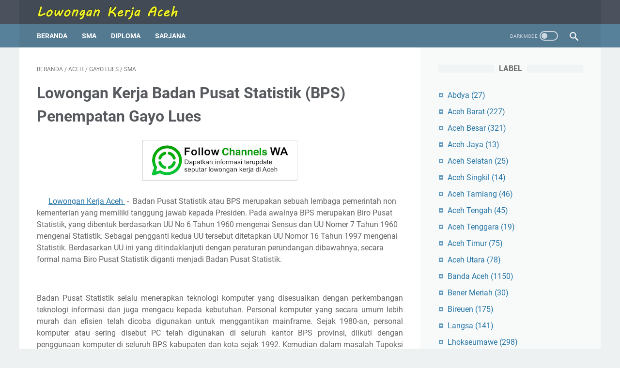

--- FILE ---
content_type: text/html; charset=utf-8
request_url: https://www.google.com/recaptcha/api2/aframe
body_size: 249
content:
<!DOCTYPE HTML><html><head><meta http-equiv="content-type" content="text/html; charset=UTF-8"></head><body><script nonce="9FzBN4oVxVP52m6DFDLa5g">/** Anti-fraud and anti-abuse applications only. See google.com/recaptcha */ try{var clients={'sodar':'https://pagead2.googlesyndication.com/pagead/sodar?'};window.addEventListener("message",function(a){try{if(a.source===window.parent){var b=JSON.parse(a.data);var c=clients[b['id']];if(c){var d=document.createElement('img');d.src=c+b['params']+'&rc='+(localStorage.getItem("rc::a")?sessionStorage.getItem("rc::b"):"");window.document.body.appendChild(d);sessionStorage.setItem("rc::e",parseInt(sessionStorage.getItem("rc::e")||0)+1);localStorage.setItem("rc::h",'1769442229252');}}}catch(b){}});window.parent.postMessage("_grecaptcha_ready", "*");}catch(b){}</script></body></html>

--- FILE ---
content_type: text/javascript; charset=UTF-8
request_url: https://www.kerjadiaceh.com/feeds/posts/default/-/Aceh?alt=json-in-script&orderby=updated&start-index=55&max-results=5&callback=msRelatedPosts
body_size: 8600
content:
// API callback
msRelatedPosts({"version":"1.0","encoding":"UTF-8","feed":{"xmlns":"http://www.w3.org/2005/Atom","xmlns$openSearch":"http://a9.com/-/spec/opensearchrss/1.0/","xmlns$blogger":"http://schemas.google.com/blogger/2008","xmlns$georss":"http://www.georss.org/georss","xmlns$gd":"http://schemas.google.com/g/2005","xmlns$thr":"http://purl.org/syndication/thread/1.0","id":{"$t":"tag:blogger.com,1999:blog-3049197512116891709"},"updated":{"$t":"2026-01-23T15:27:57.760+07:00"},"category":[{"term":"Aceh"},{"term":"SMA"},{"term":"Banda Aceh"},{"term":"Sales"},{"term":"D3"},{"term":"S1"},{"term":"Sarjana"},{"term":"Aceh Besar"},{"term":"SMK"},{"term":"Lhokseumawe"},{"term":"Diploma"},{"term":"Aceh Barat"},{"term":"Meulaboh"},{"term":"Bireuen"},{"term":"Langsa"},{"term":"Hotel"},{"term":"Swasta"},{"term":"RS"},{"term":"marketing"},{"term":"Aceh Utara"},{"term":"Aceh Timur"},{"term":"teknik"},{"term":"admin"},{"term":"Guru\/Dosen"},{"term":"Pidie"},{"term":"kurir"},{"term":"takengon"},{"term":"BUMN"},{"term":"staff"},{"term":"Aceh Tamiang"},{"term":"Aceh Tengah"},{"term":"Supir"},{"term":"CS"},{"term":"Sigli"},{"term":"supervisor"},{"term":"akuntansi"},{"term":"Bireun"},{"term":"administrasi"},{"term":"Pidie Jaya"},{"term":"nagan raya"},{"term":"Subulussalam"},{"term":"Kontrak"},{"term":"security"},{"term":"Bener Meriah"},{"term":"Cafe"},{"term":"Sabang"},{"term":"Abdya"},{"term":"driver"},{"term":"manager"},{"term":"teknisi"},{"term":"Aceh Selatan"},{"term":"perawat"},{"term":"promotor"},{"term":"helper"},{"term":"satpam"},{"term":"Aceh Tenggara"},{"term":"accounting"},{"term":"kasir"},{"term":"komputer"},{"term":"CPNS"},{"term":"IT"},{"term":"blang pidie"},{"term":"crew"},{"term":"kesehatan"},{"term":"mekanik"},{"term":"Aceh Singkil"},{"term":"teknik mesin"},{"term":"Aceh Jaya"},{"term":"gayo lues"},{"term":"Meureudu"},{"term":"asisten"},{"term":"resturant"},{"term":"sipil"},{"term":"psikologi"},{"term":"teller"},{"term":"bimbel"},{"term":"ekonomi"},{"term":"freelance"},{"term":"tambang"},{"term":"tapaktuan"},{"term":"BandaAceh"},{"term":"Tapak Tuan"},{"term":"klinik"},{"term":"persero"},{"term":"pertanian"},{"term":"Simeulue"},{"term":"admin gudang"},{"term":"dokter"},{"term":"engineer"},{"term":"farmasi"},{"term":"kecantikan"},{"term":"kimia"},{"term":"kuala simpang"},{"term":"lapangan"},{"term":"lhoksukon"},{"term":"listrik"},{"term":"mesin"},{"term":"pertambangan"},{"term":"teknik elektro"},{"term":"Pasar Aceh"},{"term":"idi"},{"term":"idi rayeuk"},{"term":"kutacane"},{"term":"rumahsakit"},{"term":"service"},{"term":"teknik sipil"},{"term":"Magang"},{"term":"OB"},{"term":"SMP"},{"term":"hukum"},{"term":"konsultan"},{"term":"manajemen"},{"term":"pramuniaga"},{"term":"spg"},{"term":"teknik industri"},{"term":"trainee"},{"term":"SPBU"},{"term":"canvasser"},{"term":"cook"},{"term":"finance"},{"term":"informatika"},{"term":"kuta Cane"},{"term":"medis"},{"term":"operator"},{"term":"resepsionis"},{"term":"support"},{"term":"teknik kimia"},{"term":"D4"},{"term":"Medan"},{"term":"analis"},{"term":"apoteker"},{"term":"biologi"},{"term":"blangkejeren"},{"term":"calang"},{"term":"digital"},{"term":"kepala"},{"term":"komunikasi"},{"term":"s2"},{"term":"sawit"},{"term":"statistik"},{"term":"teknik geologi"},{"term":"teknik tambang"},{"term":"wiraniaga"},{"term":"Kab. Aceh Timur"},{"term":"NGO"},{"term":"Ulee Kareng"},{"term":"agronomi"},{"term":"keamanan"},{"term":"keuangan"},{"term":"krueng raya"},{"term":"pengajar"},{"term":"perlak"},{"term":"perseroan"},{"term":"pertamina"},{"term":"peureulak"},{"term":"teknik komputer"},{"term":"Diklat"},{"term":"Lhoksumawe"},{"term":"Power"},{"term":"RS Arun"},{"term":"Riau"},{"term":"Tips"},{"term":"alue bilie"},{"term":"counter"},{"term":"customer"},{"term":"geodesi"},{"term":"housekeeping"},{"term":"hr"},{"term":"jantho"},{"term":"kedokteran"},{"term":"krueng Geukeuh"},{"term":"logistik"},{"term":"otomotif"},{"term":"panton labu"},{"term":"pengawas"},{"term":"pln"},{"term":"reporter"},{"term":"sekolah"},{"term":"waiters"},{"term":"Aceh Barat Daya"},{"term":"BPS"},{"term":"Banda Aceh dan Sigli"},{"term":"Bireuen dan Meulaboh"},{"term":"Bireun."},{"term":"Borongan"},{"term":"Grup WA"},{"term":"Kab. Aceh Barat"},{"term":"Kepri"},{"term":"Kutacane \u0026 Meulaboh"},{"term":"PNS"},{"term":"Pekan Baru"},{"term":"Pidie Jaya dan Aceh Utara"},{"term":"Subussalam"},{"term":"alquran"},{"term":"arsitek"},{"term":"badan"},{"term":"bahasa"},{"term":"barista"},{"term":"bedah"},{"term":"bidan"},{"term":"bnn"},{"term":"c"},{"term":"csr"},{"term":"editing"},{"term":"event"},{"term":"fisika"},{"term":"fisioterapiss"},{"term":"gadget"},{"term":"gas"},{"term":"gkn"},{"term":"hrd"},{"term":"idi cut"},{"term":"informasi"},{"term":"inventaris"},{"term":"kantor"},{"term":"kemenag"},{"term":"keperawatan"},{"term":"kerani"},{"term":"kfc"},{"term":"labuhan haji"},{"term":"lamno"},{"term":"leader"},{"term":"lhok"},{"term":"lhok nibong"},{"term":"maintenance"},{"term":"management"},{"term":"manajemen SDM"},{"term":"merchandiser"},{"term":"migas"},{"term":"muara batu"},{"term":"obat"},{"term":"off"},{"term":"oil"},{"term":"outlet"},{"term":"pajak"},{"term":"pdam"},{"term":"pelayaran"},{"term":"pendidikan"},{"term":"penerjemah"},{"term":"penjaskes"},{"term":"penyiaran"},{"term":"perikanan"},{"term":"perminyakan"},{"term":"petugas"},{"term":"pidie jaya dan sabang"},{"term":"profesional"},{"term":"project"},{"term":"promosi"},{"term":"qc"},{"term":"radiografer"},{"term":"rekam medis"},{"term":"retail"},{"term":"rider"},{"term":"selling"},{"term":"simpang ulim"},{"term":"sprinter"},{"term":"stm"},{"term":"store"},{"term":"str"},{"term":"surveyor"},{"term":"task"},{"term":"tataboga"},{"term":"teknik listrik"},{"term":"teknologi"},{"term":"tu"},{"term":"unsyiah"},{"term":"usk"},{"term":"warehouse"},{"term":"wartawan"}],"title":{"type":"text","$t":"Lowongan Kerja Aceh"},"subtitle":{"type":"html","$t":"Situs Informasi Lowongan Kerja Aceh Terbaru Hari Ini"},"link":[{"rel":"http://schemas.google.com/g/2005#feed","type":"application/atom+xml","href":"https:\/\/www.kerjadiaceh.com\/feeds\/posts\/default"},{"rel":"self","type":"application/atom+xml","href":"https:\/\/www.blogger.com\/feeds\/3049197512116891709\/posts\/default\/-\/Aceh?alt=json-in-script\u0026start-index=55\u0026max-results=5\u0026orderby=updated"},{"rel":"alternate","type":"text/html","href":"https:\/\/www.kerjadiaceh.com\/search\/label\/Aceh"},{"rel":"hub","href":"http://pubsubhubbub.appspot.com/"},{"rel":"previous","type":"application/atom+xml","href":"https:\/\/www.blogger.com\/feeds\/3049197512116891709\/posts\/default\/-\/Aceh\/-\/Aceh?alt=json-in-script\u0026start-index=50\u0026max-results=5\u0026orderby=updated"},{"rel":"next","type":"application/atom+xml","href":"https:\/\/www.blogger.com\/feeds\/3049197512116891709\/posts\/default\/-\/Aceh\/-\/Aceh?alt=json-in-script\u0026start-index=60\u0026max-results=5\u0026orderby=updated"}],"author":[{"name":{"$t":"Unknown"},"email":{"$t":"noreply@blogger.com"},"gd$image":{"rel":"http://schemas.google.com/g/2005#thumbnail","width":"16","height":"16","src":"https:\/\/img1.blogblog.com\/img\/b16-rounded.gif"}}],"generator":{"version":"7.00","uri":"http://www.blogger.com","$t":"Blogger"},"openSearch$totalResults":{"$t":"1844"},"openSearch$startIndex":{"$t":"55"},"openSearch$itemsPerPage":{"$t":"5"},"entry":[{"id":{"$t":"tag:blogger.com,1999:blog-3049197512116891709.post-6683835522925009125"},"published":{"$t":"2024-07-10T10:32:00.014+07:00"},"updated":{"$t":"2024-07-10T17:11:47.836+07:00"},"category":[{"scheme":"http://www.blogger.com/atom/ns#","term":"Aceh"},{"scheme":"http://www.blogger.com/atom/ns#","term":"Sigli"},{"scheme":"http://www.blogger.com/atom/ns#","term":"SMK"}],"title":{"type":"text","$t":"Lowongan Kerja PT Capella HONDA Penempatan Sigli"},"content":{"type":"html","$t":"\u003Cp style=\"text-align: justify;\"\u003E\u0026nbsp;\u003Cspan style=\"text-align: justify;\"\u003E\u0026nbsp;Lowongan Kerja Aceh\u003C\/span\u003E\u003Cspan style=\"text-align: justify;\"\u003E\u0026nbsp;\u003C\/span\u003E\u003Cspan style=\"text-align: justify;\"\u003E-\u0026nbsp; PT CAPELLA DINAMIK NUSANTARA Pada awal tahun 1971 \"CAPELLA\" didirikan untuk pemasaran sepeda motor Honda, usaha ini kemudian berkembang menjadi PT CAPELLA GROUP (Holding Company) didirikan pada tanggal 19 Oktober 1973, dengan kantor pusat berkedudukan di Jalan Rahmadsyah No. 55-57 Medan. Seiring dengan perkembangan bisnis otomotif di Indonesia, PT CAPELLA GROUP dipercayakan oleh PT ASTRA INTERNATIONAL untuk mengembangkan usahanya yang lebih jauh yaitu penjualan mobil seperti DAIHATSU, BMW, ISUZU, HONDA, NISSAN DIESEL TRAKTOR PERTANIAN KUBOTA dan berbagai jenis Suku Cadang.\u003C\/span\u003E\u003C\/p\u003E\u003Cp style=\"text-align: justify;\"\u003E\u003Cbr \/\u003E\u003C\/p\u003E\u003Cdiv class=\"separator\" style=\"clear: both; text-align: center;\"\u003E\u003Ca href=\"https:\/\/blogger.googleusercontent.com\/img\/a\/AVvXsEgPoFUWx1hbAdZum-8GILZoHcBwMtvQOuZz8aFPjXaCScg9ZE58aMg2gs1wvkxl93jV3Q8_enI7Flgb17CImts-ldowqkuyW5mqJ14xP51OvEt-FZhMnn69CPScos7RUpxJn8ekvwiJcYXTDCCygKXZQBP7A7qK2UTrOW9hTInaW6mCg73IhAR6D6NEWw=s225\" style=\"margin-left: 1em; margin-right: 1em;\"\u003E\u003Cimg alt=\"Lowongan Kerja PT Capella HONDA Penempatan Sigli\" border=\"0\" data-original-height=\"225\" data-original-width=\"225\" src=\"https:\/\/blogger.googleusercontent.com\/img\/a\/AVvXsEgPoFUWx1hbAdZum-8GILZoHcBwMtvQOuZz8aFPjXaCScg9ZE58aMg2gs1wvkxl93jV3Q8_enI7Flgb17CImts-ldowqkuyW5mqJ14xP51OvEt-FZhMnn69CPScos7RUpxJn8ekvwiJcYXTDCCygKXZQBP7A7qK2UTrOW9hTInaW6mCg73IhAR6D6NEWw=s16000\" title=\"Lowongan Kerja PT Capella HONDA Penempatan Sigli\" \/\u003E\u003C\/a\u003E\u003C\/div\u003E\u003Cbr \/\u003E\u003Cp style=\"text-align: justify;\"\u003E\u003Cbr \/\u003E\u003C\/p\u003E\u003Cp style=\"text-align: justify;\"\u003E\u003Cbr \/\u003E\u003C\/p\u003E\u003Cp style=\"text-align: justify;\"\u003EDalam hal pengembangan bisnis, PT Capella Dinamik Nusantara membutuhkan kandidat terbaik untuk mewujudkan visi perusahaan yaitu menjadi pemimpin pasar sepeda motor di seluruh wilayah pemasaran dengan berjuang menghadirkan pelayanan yang terbaik di seluruh jaringan dan menempatkan pelanggan sebagai pusat perhatian.\u003C\/p\u003E\u003Cp style=\"text-align: justify;\"\u003ESitus Kerjadiaceh bertujuan untuk memberikan informasi tentang lowongan kerja yang ditawarkan oleh perusahaan\/organisasi Diatas. Kami berkomitmen untuk menghubungkan calon pelamar yang potensial dengan kesempatan karir yang menarik dan memenuhi kebutuhan mereka. Dalam atikel ini, kami akan membahas posisi yang tersedia, kualifikasi yang dibutuhkan, dan proses rekrutmen yang dapat diikuti oleh para calon pelamar. Kami akan memberikan gambaran lengkap tentang posisi yang tersedia di perusahaan diatas. Kami akan menjelaskan tanggung jawab utama yang akan diemban oleh karyawan yang berhasil, serta kualifikasi dan pengalaman yang dibutuhkan untuk posisi tersebut. Kami menilai keterampilan yang diharapkan dari kandidat potensial, termasuk keterampilan teknis dan interpersonal terkait pekerjaan\u003C\/p\u003E\u003Cp style=\"text-align: justify;\"\u003EKami memberikan ikhtisar tentang proses seleksi, tenggat waktu aplikasi, dan langkah-langkah seleksi yang Anda lalui. Selain itu, kami menawarkan contact person yang dapat dihubungi untuk pertanyaan atau ketidakjelasan terkait proses rekrutmen.\u003C\/p\u003E\u003Cp style=\"text-align: justify;\"\u003ESitus web Jobsdiaceh menginformasikan calon potensial tentang peluang karir yang menarik di perusahaan\/organisasi yang disebutkan di atas. Kami bertujuan untuk membantu pencari kerja memahami posisi yang tersedia, kualifikasi yang dibutuhkan, keuntungan bekerja di perusahaan di atas dan proses perekrutan. Dengan memberikan informasi yang benar, kami bertujuan untuk memfasilitasi pertemuan antara perusahaan di atas dan individu yang memiliki kemungkinan untuk menjadi anggota perusahaan.\u0026nbsp;\u003C\/p\u003E\u003Cp style=\"text-align: justify;\"\u003E\u003Cbr \/\u003E\u003C\/p\u003E\u003Cp style=\"text-align: justify;\"\u003EPT Capella Dinamik Nusantara merupakan dealer resmi penjualan sepeda motor Honda, mengundang anda untuk bergabung dengan kami sebagai:\u003C\/p\u003E\u003Cp style=\"text-align: justify;\"\u003E\u003Cbr \/\u003E\u003C\/p\u003E\u003Cp style=\"text-align: justify;\"\u003E\u003Cbr \/\u003E\u003C\/p\u003E\u003Cp style=\"text-align: justify;\"\u003E\u003Cbr \/\u003E\u003C\/p\u003E\u003Cp style=\"text-align: justify;\"\u003E\u003Cb\u003EPosisi:\u003C\/b\u003E\u003C\/p\u003E\u003Cp style=\"text-align: justify;\"\u003E\u003C\/p\u003E\u003Cul\u003E\u003Cli\u003E\u003Cb\u003EMEKANIK\u003C\/b\u003E\u003C\/li\u003E\u003C\/ul\u003E\u003Cp\u003E\u003C\/p\u003E\u003Cp style=\"text-align: justify;\"\u003E\u003Cb\u003E\u003Cbr \/\u003E\u003C\/b\u003E\u003C\/p\u003E\u003Cp style=\"text-align: justify;\"\u003E\u003Cb\u003E\u003Cbr \/\u003E\u003C\/b\u003E\u003C\/p\u003E\u003Cp style=\"text-align: justify;\"\u003E\u003Cb\u003E\u003Cbr \/\u003E\u003C\/b\u003E\u003C\/p\u003E\u003Cp style=\"text-align: justify;\"\u003E\u003Cb\u003EKualifikasi:\u003C\/b\u003E\u003C\/p\u003E\u003Cp style=\"text-align: justify;\"\u003E\u003C\/p\u003E\u003Col\u003E\u003Cli\u003EPria\u003C\/li\u003E\u003Cli\u003Ependidikan minimal SMA\u003C\/li\u003E\u003Cli\u003Eusia maksimal 23 tahun\u003C\/li\u003E\u003Cli\u003Ememiliki kendaraan pribadi\u003C\/li\u003E\u003Cli\u003Eorintasi target\u003C\/li\u003E\u003Cli\u003Emempu bekerjasama dalam team\u003C\/li\u003E\u003Cli\u003Ejujur dan komunikatif\u003C\/li\u003E\u003Cli\u003Ememiliki SIM C\u003C\/li\u003E\u003C\/ol\u003E\u003Cp\u003E\u003C\/p\u003E\u003Cp style=\"text-align: justify;\"\u003E\u003Cbr \/\u003E\u003C\/p\u003E\u003Cp style=\"text-align: justify;\"\u003E\u003Cbr \/\u003E\u003C\/p\u003E\u003Cp style=\"text-align: justify;\"\u003E\u003Cbr \/\u003E\u003C\/p\u003E\u003Cp style=\"text-align: justify;\"\u003E\u003Cb\u003EPersyaratan Berkas:\u003C\/b\u003E\u003C\/p\u003E\u003Cp style=\"text-align: justify;\"\u003E\u003C\/p\u003E\u003Cul\u003E\u003Cli\u003ESurat lamaran\u003C\/li\u003E\u003Cli\u003ECV\u003C\/li\u003E\u003Cli\u003EFotocopy Ijazah dan transkrip nilai\u003C\/li\u003E\u003Cli\u003EFotocopy KTP\u003C\/li\u003E\u003Cli\u003EFotocopy KK\u003C\/li\u003E\u003Cli\u003Epas photo 3x4 = 2 lembar\u003C\/li\u003E\u003C\/ul\u003E\u003Cp\u003E\u003C\/p\u003E\u003Cp style=\"text-align: justify;\"\u003E\u003Cbr \/\u003E\u003C\/p\u003E\u003Cp style=\"text-align: justify;\"\u003E\u003Cbr \/\u003E\u003C\/p\u003E\u003Cp style=\"text-align: justify;\"\u003E\u003Cbr \/\u003E\u003C\/p\u003E\u003Cp style=\"text-align: justify;\"\u003ESilhkan kirimkan berkas lamaran anda ke:\u003C\/p\u003E\u003Cp style=\"text-align: justify;\"\u003EPT. CAPELLA DINAMIK NUSANTARA\u003C\/p\u003E\u003Cp style=\"text-align: justify;\"\u003EJl. Prof. A. Majid Ibrahim No. 41-44, Kota Sigli, Kab. Pidie\u003C\/p\u003E\u003Cp style=\"text-align: justify;\"\u003E\u003Cbr \/\u003E\u003C\/p\u003E\u003Cp style=\"text-align: justify;\"\u003Eatau Email : ahasscapellasigli@gmail.com\u003C\/p\u003E\u003Cp style=\"text-align: justify;\"\u003E\u003Cbr \/\u003E\u003C\/p\u003E\u003Cp style=\"text-align: justify;\"\u003E\u003Cbr \/\u003E\u003C\/p\u003E\u003Cp style=\"text-align: justify;\"\u003E\u003Cbr \/\u003E\u003C\/p\u003E\u003Cp style=\"text-align: justify;\"\u003ESumber informasi lowongan kerja diatas secara gratis kami peroleh dari sumber yang terpercaya sehingga kami persilahkan bagi anda yang merasa ingin untuk menyalin dan menyebarkan informasi ini, sebagai bentuk rasa terima kasih atas usaha kami ini alangkah baiknya untuk mencantumkan sumber alamat situs ini https:\/\/www.kerjadiaceh.com sebagai bagian dari artikel yang anda buat karena hal tersebut membantu kami untuk terus berkarya menyajikan update lowongan kerja terbaru untuk menjadikan situs ini rujukan nomer satu para pencari kerja di Indonesia dan membantu para jobseeker atau pencari kerja menemukan pekerjaan impian mereka.\u003C\/p\u003E\u003Cp style=\"text-align: justify;\"\u003E\u003Cbr \/\u003E\u003C\/p\u003E\u003Cp style=\"text-align: justify;\"\u003E\u003Cbr \/\u003E\u003C\/p\u003E\u003Cp style=\"text-align: justify;\"\u003E\u003Cbr \/\u003E\u003C\/p\u003E\u003Cp style=\"text-align: justify;\"\u003E\u003Cbr \/\u003E\u003C\/p\u003E\u003Cp style=\"text-align: justify;\"\u003EPENGUMUMAN: Lamaran paling lambat 27 Juli 2024\u003C\/p\u003E\u003Cp style=\"text-align: justify;\"\u003E- Pelamar yang lolos seleksi administrasi akan diberitahu melalui email atau telepon resmi\u003C\/p\u003E\u003Cp style=\"text-align: justify;\"\u003E- Hanya pelamar terbaik yang akan diproses untuk mengikuti seleksi\u003C\/p\u003E\u003Cp style=\"text-align: justify;\"\u003E- Seluruh tahapan seleksi ini tidak dipungut biaya.\u003C\/p\u003E\u003Cp style=\"text-align: justify;\"\u003E\u003Cbr \/\u003E\u003C\/p\u003E\u003Cp style=\"background-attachment: initial; background-clip: initial; background-image: initial; background-origin: initial; background-position: 0px 0px; background-repeat: initial; background-size: initial; border: 0px; margin: 0px; outline: 0px; padding: 0px; text-align: justify; vertical-align: baseline;\"\u003E\u003Cbr style=\"background-color: white; color: #656565; font-family: \u0026quot;Source Sans Pro\u0026quot;, Arial, sans-serif; font-size: 16px;\" \/\u003E\u003C\/p\u003E"},"link":[{"rel":"edit","type":"application/atom+xml","href":"https:\/\/www.blogger.com\/feeds\/3049197512116891709\/posts\/default\/6683835522925009125"},{"rel":"self","type":"application/atom+xml","href":"https:\/\/www.blogger.com\/feeds\/3049197512116891709\/posts\/default\/6683835522925009125"},{"rel":"alternate","type":"text/html","href":"https:\/\/www.kerjadiaceh.com\/2024\/07\/lowongan-kerja-pt-capella-honda-penempatan-sigli.html","title":"Lowongan Kerja PT Capella HONDA Penempatan Sigli"}],"author":[{"name":{"$t":"Unknown"},"email":{"$t":"noreply@blogger.com"},"gd$image":{"rel":"http://schemas.google.com/g/2005#thumbnail","width":"16","height":"16","src":"https:\/\/img1.blogblog.com\/img\/b16-rounded.gif"}}],"media$thumbnail":{"xmlns$media":"http://search.yahoo.com/mrss/","url":"https:\/\/blogger.googleusercontent.com\/img\/a\/AVvXsEgPoFUWx1hbAdZum-8GILZoHcBwMtvQOuZz8aFPjXaCScg9ZE58aMg2gs1wvkxl93jV3Q8_enI7Flgb17CImts-ldowqkuyW5mqJ14xP51OvEt-FZhMnn69CPScos7RUpxJn8ekvwiJcYXTDCCygKXZQBP7A7qK2UTrOW9hTInaW6mCg73IhAR6D6NEWw=s72-c","height":"72","width":"72"}},{"id":{"$t":"tag:blogger.com,1999:blog-3049197512116891709.post-5095924210839612793"},"published":{"$t":"2024-07-10T16:23:00.004+07:00"},"updated":{"$t":"2024-07-10T16:23:40.246+07:00"},"category":[{"scheme":"http://www.blogger.com/atom/ns#","term":"Aceh"},{"scheme":"http://www.blogger.com/atom/ns#","term":"Banda Aceh"},{"scheme":"http://www.blogger.com/atom/ns#","term":"Sales"},{"scheme":"http://www.blogger.com/atom/ns#","term":"SMA"}],"title":{"type":"text","$t":"Lowongan Kerja PT Capella Isuzu Penempatan Banda Aceh"},"content":{"type":"html","$t":"\u003Cp\u003E\u0026nbsp;\u003Cspan style=\"text-align: justify;\"\u003E\u0026nbsp;Lowongan Kerja Aceh - Group perusahaan otomotif cabang Aceh PT. Insuindo Putra adalah salah satu dealer Isuzu di Aceh Besar (Capella Isuzu Aceh). PT. Insuindo Putra selaku dealer resmi yang mencakup wilayah kerja Aceh, Kepri, dan Riau saat ini terus mengembangkan perusahaan lebih baik dan maju sesuai dengan standar ATPM IAMI di seluruh Indonesia.\u003C\/span\u003E\u003C\/p\u003E\u003Cp style=\"text-align: justify;\"\u003EIsuzu senantiasa selalu memastikan pelayanan yang terbaik untuk customer dari segala sisi. Baik marketing, servis, dan pelayanan produk. Untuk menunjang pelayanan tersebut Isuzu Aceh membuka kesempatan lowongan kerja bagi anda yang tertarik dibidangnya.\u003C\/p\u003E\u003Cp style=\"text-align: justify;\"\u003E\u003Cbr \/\u003E\u003C\/p\u003E\u003Cdiv class=\"separator\" style=\"clear: both; text-align: center;\"\u003E\u003Ca href=\"https:\/\/blogger.googleusercontent.com\/img\/b\/R29vZ2xl\/AVvXsEjbMt9dFiUPl-QXP9P5y2X1BiI1QxbdMn773x5kbwhmZZZC7gJuq7gJG45KoALg-k73fqh9IrccR9ydied2OkwpgYPsAAvo-GQcOdB1NMXK4xk7lOR7E6euRb-VSC0GC9wu7jE9bvw4pqz6SOtctH-w4h2c5zMESDPIBZ3J0szJUzKmBNJ06AIfTyyJwaoC\/s500\/sda.jpg\" style=\"margin-left: 1em; margin-right: 1em;\"\u003E\u003Cimg alt=\"Lowongan Kerja PT Capella Isuzu Penempatan Banda Aceh\" border=\"0\" data-original-height=\"281\" data-original-width=\"500\" height=\"180\" src=\"https:\/\/blogger.googleusercontent.com\/img\/b\/R29vZ2xl\/AVvXsEjbMt9dFiUPl-QXP9P5y2X1BiI1QxbdMn773x5kbwhmZZZC7gJuq7gJG45KoALg-k73fqh9IrccR9ydied2OkwpgYPsAAvo-GQcOdB1NMXK4xk7lOR7E6euRb-VSC0GC9wu7jE9bvw4pqz6SOtctH-w4h2c5zMESDPIBZ3J0szJUzKmBNJ06AIfTyyJwaoC\/w320-h180\/sda.jpg\" title=\"Lowongan Kerja PT Capella Isuzu Penempatan Banda Aceh\" width=\"320\" \/\u003E\u003C\/a\u003E\u003C\/div\u003E\u003Cp\u003E\u003Cbr \/\u003E\u003C\/p\u003E\u003Cp style=\"text-align: center;\"\u003E\u003Cbr \/\u003E\u003C\/p\u003E\u003Cp style=\"text-align: justify;\"\u003E\u003Cbr \/\u003E\u003C\/p\u003E\u003Cp style=\"text-align: justify;\"\u003ESitus Kerjadiaceh\u0026nbsp; berusaha untuk memberikan informasi tentang lowongan kerja yang ditawarkan oleh perusahaan\/organisasi Diatas. Kami berusaha semaksimal mungkin untuk menghubungkan calon pelamar yang potensial dengan kesempatan karir yang menarik dan memenuhi kebutuhan mereka. Dalam atikel ini, kami akan membahas posisi yang tersedia, kualifikasi yang dibutuhkan, dan proses rekrutmen yang dapat diikuti oleh para calon pelamar. Kami akan memberikan gambaran lengkap tentang posisi yang tersedia di perusahaan diatas. Kami akan menjelaskan tanggung jawab utama yang akan diemban oleh karyawan yang berhasil, serta kualifikasi dan pengalaman yang dibutuhkan untuk posisi tersebut. Kami akan melihat kemampuan yang diharapkan dari calon pelamar, termasuk keahlian teknis dan interpersonal yang relevan dengan pekerjaan tersebut.\u003C\/p\u003E\u003Cp style=\"text-align: justify;\"\u003EKami akan memberikan gambaran tentang proses seleksi batas waktu pengiriman lamaran dan tahap-tahap seleksi yang akan dilalui. Selain itu, kami akan menyediakan kontak yang dapat dihubungi untuk pertanyaan atau klarifikasi terkait dengan proses rekrutmen.\u003C\/p\u003E\u003Cp style=\"text-align: justify;\"\u003ESitus Kerjadiaceh memberikan informasi kepada calon pelamar tentang kesempatan karir yang menarik di perusahaan\/organisasi diatas. Kami berharap dapat membantu para pencari kerja untuk memahami dengan baik posisi yang tersedia, kualifikasi yang dibutuhkan, manfaat bekerja di perusahaan diatas, serta proses rekrutmen yang harus diikuti. Dengan menyajikan informasi yang akurat, kami berharap dapat memfasilitasi pertemuan antara perusahaan diatas dan individu yang memiliki potensi untuk menjadi anggota dalam perusahaan tersebut.\u003C\/p\u003E\u003Cp style=\"text-align: justify;\"\u003E\u003Cbr \/\u003E\u003C\/p\u003E\u003Cp style=\"text-align: justify;\"\u003E\u003Cbr \/\u003E\u003C\/p\u003E\u003Cp style=\"text-align: justify;\"\u003E\u003Cb\u003EPosisi:\u003C\/b\u003E\u003C\/p\u003E\u003Cp style=\"text-align: justify;\"\u003E\u003C\/p\u003E\u003Cul\u003E\u003Cli\u003E\u003Cb\u003ESALES MARKETING\u003C\/b\u003E\u003C\/li\u003E\u003C\/ul\u003E\u003Cp\u003E\u003C\/p\u003E\u003Cp style=\"text-align: justify;\"\u003E\u003Cb\u003E\u003Cbr \/\u003E\u003C\/b\u003E\u003C\/p\u003E\u003Cp style=\"text-align: justify;\"\u003E\u003Cb\u003E\u003Cbr \/\u003E\u003C\/b\u003E\u003C\/p\u003E\u003Cp style=\"text-align: justify;\"\u003E\u003Cb\u003EKualifikasi:\u003C\/b\u003E\u003C\/p\u003E\u003Cp style=\"text-align: justify;\"\u003E\u003C\/p\u003E\u003Col\u003E\u003Cli\u003Epria\/wanita\u003C\/li\u003E\u003Cli\u003Ependidikan Minimal SMA\u003C\/li\u003E\u003Cli\u003EBerpengalaman pada bidang sales\u003C\/li\u003E\u003Cli\u003EUsia maksimal 30 Tahun\u003C\/li\u003E\u003Cli\u003Emempu bekerja dibawah tekanan\u0026nbsp;\u003C\/li\u003E\u003Cli\u003Ekomunikatif\u003C\/li\u003E\u003C\/ol\u003E\u003Cp\u003E\u003C\/p\u003E\u003Cp style=\"text-align: justify;\"\u003E\u003Cbr \/\u003E\u003C\/p\u003E\u003Cp style=\"text-align: justify;\"\u003E\u003Cbr \/\u003E\u003C\/p\u003E\u003Cp style=\"text-align: justify;\"\u003E\u003Cbr \/\u003E\u003C\/p\u003E\u003Cp style=\"text-align: justify;\"\u003EKirimkan CV dan surat lamaran anda ke:\u003C\/p\u003E\u003Cp style=\"text-align: justify;\"\u003ESHOWROOM Mobil CAPELLA ISUZU\u0026nbsp;\u003C\/p\u003E\u003Cp style=\"text-align: justify;\"\u003EJl. Soekarno - Hatta No.1, Daroy Kameu, Kec. Darul Imarah, Kabupaten Aceh Besar, Aceh 23233\u003C\/p\u003E\u003Cp style=\"text-align: justify;\"\u003E\u003Cbr \/\u003E\u003C\/p\u003E\u003Cp style=\"text-align: justify;\"\u003ECP :\u0026nbsp;08126347339\u003C\/p\u003E\u003Cp style=\"text-align: justify;\"\u003E\u003Cbr \/\u003E\u003C\/p\u003E\u003Cp style=\"text-align: justify;\"\u003E\u003Cbr \/\u003E\u003C\/p\u003E\u003Cp style=\"text-align: justify;\"\u003E\u003Cbr \/\u003E\u003C\/p\u003E\u003Cp style=\"text-align: justify;\"\u003E\u003Cbr \/\u003E\u003C\/p\u003E\u003Cp style=\"text-align: justify;\"\u003ESumber informasi lowongan kerja diatas secara gratis kami peroleh dari sumber yang terpercaya sehingga kami persilahkan bagi anda yang merasa ingin untuk menyalin dan menyebarkan informasi ini, sebagai bentuk rasa terima kasih atas usaha kami ini alangkah baiknya untuk mencantumkan sumber alamat situs ini https:\/\/www.kerjadiaceh.com sebagai bagian dari artikel yang anda buat karena hal tersebut membantu kami untuk terus berkarya menyajikan update lowongan kerja terbaru untuk menjadikan situs ini rujukan nomer satu para pencari kerja di Indonesia dan membantu para jobseeker atau pencari kerja menemukan pekerjaan impian mereka.\u003C\/p\u003E\u003Cp style=\"text-align: justify;\"\u003E\u003Cbr \/\u003E\u003C\/p\u003E\u003Cp style=\"text-align: justify;\"\u003E\u003Cbr \/\u003E\u003C\/p\u003E\u003Cp style=\"text-align: justify;\"\u003E\u003Cbr \/\u003E\u003C\/p\u003E\u003Cp style=\"text-align: justify;\"\u003E\u003Cbr \/\u003E\u003C\/p\u003E\u003Cp style=\"text-align: justify;\"\u003EPENGUMUMAN: Lamaran paling lambat 19 Juli 2024\u003C\/p\u003E\u003Cp style=\"text-align: justify;\"\u003E- Pelamar yang lolos seleksi administrasi akan diberitahu melalui email atau telepon resmi\u003C\/p\u003E\u003Cp style=\"text-align: justify;\"\u003E- Hanya pelamar terbaik yang akan diproses untuk mengikuti seleksi\u003C\/p\u003E\u003Cp style=\"text-align: justify;\"\u003E- Seluruh tahapan seleksi ini tidak dipungut biaya.\u003C\/p\u003E"},"link":[{"rel":"edit","type":"application/atom+xml","href":"https:\/\/www.blogger.com\/feeds\/3049197512116891709\/posts\/default\/5095924210839612793"},{"rel":"self","type":"application/atom+xml","href":"https:\/\/www.blogger.com\/feeds\/3049197512116891709\/posts\/default\/5095924210839612793"},{"rel":"alternate","type":"text/html","href":"https:\/\/www.kerjadiaceh.com\/2024\/07\/lowongan-kerja-pt-capella-isuzu-penempatan-banda-aceh.html","title":"Lowongan Kerja PT Capella Isuzu Penempatan Banda Aceh"}],"author":[{"name":{"$t":"Unknown"},"email":{"$t":"noreply@blogger.com"},"gd$image":{"rel":"http://schemas.google.com/g/2005#thumbnail","width":"16","height":"16","src":"https:\/\/img1.blogblog.com\/img\/b16-rounded.gif"}}],"media$thumbnail":{"xmlns$media":"http://search.yahoo.com/mrss/","url":"https:\/\/blogger.googleusercontent.com\/img\/b\/R29vZ2xl\/AVvXsEjbMt9dFiUPl-QXP9P5y2X1BiI1QxbdMn773x5kbwhmZZZC7gJuq7gJG45KoALg-k73fqh9IrccR9ydied2OkwpgYPsAAvo-GQcOdB1NMXK4xk7lOR7E6euRb-VSC0GC9wu7jE9bvw4pqz6SOtctH-w4h2c5zMESDPIBZ3J0szJUzKmBNJ06AIfTyyJwaoC\/s72-w320-h180-c\/sda.jpg","height":"72","width":"72"}},{"id":{"$t":"tag:blogger.com,1999:blog-3049197512116891709.post-1454789797684163189"},"published":{"$t":"2024-07-08T21:04:00.003+07:00"},"updated":{"$t":"2024-07-08T21:04:43.607+07:00"},"category":[{"scheme":"http://www.blogger.com/atom/ns#","term":"Aceh"},{"scheme":"http://www.blogger.com/atom/ns#","term":"Banda Aceh"},{"scheme":"http://www.blogger.com/atom/ns#","term":"Sales"},{"scheme":"http://www.blogger.com/atom/ns#","term":"SMA"}],"title":{"type":"text","$t":"Lowongan Kerja Smartindo Telekom Penempatan Banda Aceh"},"content":{"type":"html","$t":"\u003Cp\u003E\u0026nbsp; \u0026nbsp;Lowongan Kerja Aceh\u003Cspan style=\"text-align: justify;\"\u003E\u0026nbsp;\u003C\/span\u003E\u003Cspan style=\"text-align: justify;\"\u003E- CV. Smartindo Telekom (Smartfren) merupakan perusahaan yang bergerak dibidang telekomunikasi (Distributor Smartfren).\u003C\/span\u003E\u003C\/p\u003E\u003Cp style=\"text-align: justify;\"\u003E\u003Cbr \/\u003E\u003C\/p\u003E\u003Cdiv class=\"separator\" style=\"clear: both; text-align: center;\"\u003E\u003Ca href=\"https:\/\/blogger.googleusercontent.com\/img\/b\/R29vZ2xl\/AVvXsEgELkW0_A5ZExGocfZhRwdUAonBiRqx4O6h81ECyi8PcUm8TVo-ZjN9Ay-rGJi8UANSgwfvXXNDzCfP0PRFiJqnYotAbXsM8QbsM_Au33GPT4JBFHUacps3X2HBpR5dO6xo6bNdbkd_6xNT-lfhjeAMK_jJBeUEQfTZLo3kk5QZPVUjgnM8-Pliic0B_g\/s320\/a.JPG%20(1).png\" style=\"margin-left: 1em; margin-right: 1em;\"\u003E\u003Cimg alt=\"Lowongan Kerja Smartindo Telekom Penempatan Banda Aceh\" border=\"0\" data-original-height=\"200\" data-original-width=\"320\" height=\"200\" src=\"https:\/\/blogger.googleusercontent.com\/img\/b\/R29vZ2xl\/AVvXsEgELkW0_A5ZExGocfZhRwdUAonBiRqx4O6h81ECyi8PcUm8TVo-ZjN9Ay-rGJi8UANSgwfvXXNDzCfP0PRFiJqnYotAbXsM8QbsM_Au33GPT4JBFHUacps3X2HBpR5dO6xo6bNdbkd_6xNT-lfhjeAMK_jJBeUEQfTZLo3kk5QZPVUjgnM8-Pliic0B_g\/w320-h200\/a.JPG%20(1).png\" title=\"Lowongan Kerja Smartindo Telekom Penempatan Banda Aceh\" width=\"320\" \/\u003E\u003C\/a\u003E\u003C\/div\u003E\u003Cbr \/\u003E\u003Cp style=\"text-align: justify;\"\u003E\u003Cbr \/\u003E\u003C\/p\u003E\u003Cp style=\"text-align: justify;\"\u003E\u003Cbr \/\u003E\u003C\/p\u003E\u003Cp style=\"text-align: justify;\"\u003ESitus Kerjadiaceh\u0026nbsp; bertujuan untuk memberikan informasi tentang lowongan kerja yang ditawarkan oleh perusahaan\/organisasi Diatas. Kami berkomitmen untuk menghubungkan calon pelamar yang potensial dengan kesempatan karir yang menarik dan memenuhi kebutuhan mereka. Dalam atikel ini, kami akan membahas posisi yang tersedia, kualifikasi yang dibutuhkan, dan proses rekrutmen yang dapat diikuti oleh para calon pelamar. Kami akan memberikan gambaran lengkap tentang posisi yang tersedia di perusahaan diatas.\u0026nbsp;\u003C\/p\u003E\u003Cp style=\"text-align: justify;\"\u003E\u003Cbr \/\u003E\u003C\/p\u003E\u003Cp style=\"text-align: justify;\"\u003EKami akan menjelaskan tanggung jawab utama yang akan diemban oleh karyawan yang berhasil, serta kualifikasi dan pengalaman yang dibutuhkan untuk posisi tersebut. Kami akan menyoroti kemampuan yang diharapkan dari calon pelamar, termasuk keahlian teknis dan interpersonal yang relevan dengan pekerjaan tersebut. Kami akan memberikan gambaran tentang proses seleksi batas waktu pengiriman lamaran dan tahap-tahap seleksi yang akan dilalui. Selain itu, kami akan menyediakan kontak yang dapat dihubungi untuk pertanyaan atau mandapatkan info terkait dengan proses rekrutmen.\u0026nbsp;\u003C\/p\u003E\u003Cp style=\"text-align: justify;\"\u003E\u003Cbr \/\u003E\u003C\/p\u003E\u003Cp style=\"text-align: justify;\"\u003ESitus Kerjadiaceh berusaha membagikan informsai kepada calon pelamar tentang kesempatan karir yang menarik di perusahaan\/organisasi diatas. Kami berharap dapat membantu para pencari kerja untuk memahami dengan baik posisi yang tersedia, kualifikasi yang dibutuhkan, manfaat bekerja di perusahaan diatas, serta proses rekrutmen yang harus diikuti. Dengan menyajikan informasi yang akurat, kami berharap dapat memfasilitasi pertemuan antara perusahaan diatas dan individu yang memiliki potensi untuk menjadi anggota dalam perusahaan tersebut.\u003C\/p\u003E\u003Cdiv style=\"text-align: justify;\"\u003E\u003Cbr \/\u003E\u003C\/div\u003E\u003Cp style=\"text-align: justify;\"\u003E\u003Cbr \/\u003E\u003C\/p\u003E\u003Cp style=\"text-align: justify;\"\u003E\u003Cb\u003EPosisi:\u003C\/b\u003E\u003C\/p\u003E\u003Cp style=\"text-align: justify;\"\u003E\u003C\/p\u003E\u003Cul\u003E\u003Cli\u003E\u003Cb\u003ESALES DAN DIRECT SELLING\u003C\/b\u003E\u003C\/li\u003E\u003C\/ul\u003E\u003Cp style=\"text-align: justify;\"\u003E\u003Cb\u003E\u003Cbr \/\u003E\u003C\/b\u003E\u003C\/p\u003E\u003Cp style=\"text-align: justify;\"\u003E\u003Cb\u003EKualifikasi:\u003C\/b\u003E\u003C\/p\u003E\u003Cp style=\"text-align: justify;\"\u003E\u003C\/p\u003E\u003Col\u003E\u003Cli\u003Epria\/wanita\u003C\/li\u003E\u003Cli\u003Ememiliki sepeda motor\u003C\/li\u003E\u003Cli\u003Eusia maksimal 33 tahun\u003C\/li\u003E\u003Cli\u003Ependidikan minimal SMA\u003C\/li\u003E\u003Cli\u003Ememiliki SIM C\u003C\/li\u003E\u003Cli\u003Ememiliki relasi yang luas\u003C\/li\u003E\u003Cli\u003Ejujur disiplin dan bertanggung jawab\u003C\/li\u003E\u003Cli\u003Esiap bekerja dengan terget\u003C\/li\u003E\u003C\/ol\u003E\u003Cp\u003E\u003C\/p\u003E\u003Cp style=\"text-align: justify;\"\u003E\u003Cbr \/\u003E\u003C\/p\u003E\u003Cp style=\"text-align: justify;\"\u003E\u003Cbr \/\u003E\u003C\/p\u003E\u003Cp style=\"text-align: justify;\"\u003E\u003Cb\u003Ebenefit:\u003C\/b\u003E\u003C\/p\u003E\u003Cp style=\"text-align: justify;\"\u003E\u003C\/p\u003E\u003Cul\u003E\u003Cli\u003EGaji UMK\u003C\/li\u003E\u003Cli\u003EInsentif\u003C\/li\u003E\u003C\/ul\u003E\u003Cp\u003E\u003C\/p\u003E\u003Cp style=\"text-align: justify;\"\u003E\u003Cbr \/\u003E\u003C\/p\u003E\u003Cp style=\"text-align: justify;\"\u003E\u003Cbr \/\u003E\u003C\/p\u003E\u003Cp style=\"text-align: justify;\"\u003EKirimkan Surat lamaran dan CV anda ke:\u003C\/p\u003E\u003Cp style=\"text-align: justify;\"\u003ECP : 088260010830 (Winda)\u003C\/p\u003E\u003Cp style=\"text-align: justify;\"\u003E\u003Cbr \/\u003E\u003C\/p\u003E\u003Cp style=\"text-align: justify;\"\u003E\u003Cbr \/\u003E\u003C\/p\u003E\u003Cp style=\"text-align: justify;\"\u003ESumber informasi lowongan kerja diatas secara gratis kami peroleh dari sumber yang terpercaya sehingga kami persilahkan bagi anda yang merasa ingin untuk menyalin dan menyebarkan informasi ini, sebagai bentuk rasa terima kasih atas usaha kami ini alangkah baiknya untuk mencantumkan sumber alamat situs ini https:\/\/www.kerjadiaceh.com sebagai bagian dari artikel yang anda buat karena hal tersebut membantu kami untuk terus berkarya menyajikan update lowongan kerja terbaru untuk menjadikan situs ini rujukan nomer satu para pencari kerja di Indonesia dan membantu para jobseeker atau pencari kerja menemukan pekerjaan impian mereka.\u003C\/p\u003E\u003Cp style=\"text-align: justify;\"\u003E\u003Cbr \/\u003E\u003C\/p\u003E\u003Cp style=\"text-align: justify;\"\u003E\u003Cbr \/\u003E\u003C\/p\u003E\u003Cp style=\"text-align: justify;\"\u003E\u003Cbr \/\u003E\u003C\/p\u003E\u003Cp style=\"text-align: justify;\"\u003E\u003Cbr \/\u003E\u003C\/p\u003E\u003Cp style=\"text-align: justify;\"\u003E\u003Cbr \/\u003E\u003C\/p\u003E\u003Cp style=\"text-align: justify;\"\u003E\u003Cbr \/\u003E\u003C\/p\u003E\u003Cp style=\"text-align: justify;\"\u003EPENGUMUMAN: Lamaran paling lambat 10 Juli 2024\u003C\/p\u003E\u003Cp style=\"text-align: justify;\"\u003E- Pelamar yang lolos seleksi administrasi akan diberitahu melalui email atau telepon resmi\u003C\/p\u003E\u003Cp style=\"text-align: justify;\"\u003E- Hanya pelamar terbaik yang akan diproses untuk mengikuti seleksi\u003C\/p\u003E\u003Cp style=\"text-align: justify;\"\u003E- Seluruh tahapan seleksi ini tidak dipungut biaya.\u003C\/p\u003E"},"link":[{"rel":"edit","type":"application/atom+xml","href":"https:\/\/www.blogger.com\/feeds\/3049197512116891709\/posts\/default\/1454789797684163189"},{"rel":"self","type":"application/atom+xml","href":"https:\/\/www.blogger.com\/feeds\/3049197512116891709\/posts\/default\/1454789797684163189"},{"rel":"alternate","type":"text/html","href":"https:\/\/www.kerjadiaceh.com\/2024\/07\/lowongan-kerja-smartindo-telekom-penempatan-banda-aceh.html","title":"Lowongan Kerja Smartindo Telekom Penempatan Banda Aceh"}],"author":[{"name":{"$t":"Unknown"},"email":{"$t":"noreply@blogger.com"},"gd$image":{"rel":"http://schemas.google.com/g/2005#thumbnail","width":"16","height":"16","src":"https:\/\/img1.blogblog.com\/img\/b16-rounded.gif"}}],"media$thumbnail":{"xmlns$media":"http://search.yahoo.com/mrss/","url":"https:\/\/blogger.googleusercontent.com\/img\/b\/R29vZ2xl\/AVvXsEgELkW0_A5ZExGocfZhRwdUAonBiRqx4O6h81ECyi8PcUm8TVo-ZjN9Ay-rGJi8UANSgwfvXXNDzCfP0PRFiJqnYotAbXsM8QbsM_Au33GPT4JBFHUacps3X2HBpR5dO6xo6bNdbkd_6xNT-lfhjeAMK_jJBeUEQfTZLo3kk5QZPVUjgnM8-Pliic0B_g\/s72-w320-h200-c\/a.JPG%20(1).png","height":"72","width":"72"}},{"id":{"$t":"tag:blogger.com,1999:blog-3049197512116891709.post-1821845654042297162"},"published":{"$t":"2024-07-05T21:23:00.004+07:00"},"updated":{"$t":"2024-07-05T21:23:46.028+07:00"},"category":[{"scheme":"http://www.blogger.com/atom/ns#","term":"Aceh"},{"scheme":"http://www.blogger.com/atom/ns#","term":"Banda Aceh"},{"scheme":"http://www.blogger.com/atom/ns#","term":"Hotel"},{"scheme":"http://www.blogger.com/atom/ns#","term":"SMA"}],"title":{"type":"text","$t":"Lowongan Kerja UB CAISAR Hotel Penempatan Banda Aceh"},"content":{"type":"html","$t":"\u003Cp style=\"text-align: justify;\"\u003E\u003Cspan style=\"text-align: justify;\"\u003ELowongan Kerja Aceh\u003C\/span\u003E\u003Cspan style=\"text-align: justify;\"\u003E\u0026nbsp;\u003C\/span\u003E\u003Cspan style=\"text-align: justify;\"\u003E- UB CAISAR Hotel merupakan Hotel santai yang terletak di area yang dipenuhi dengan pertokoan dan tempat makan ini berjarak 5 km dari Masjid Raya Baiturrahman yang menawan dan 13 km dari Bandara Internasional Sultan Iskandar Muda.\u0026nbsp;\u003C\/span\u003E\u003Cspan style=\"text-align: justify;\"\u003EKamar simpel menyediakan Wi-Fi, TV layar datar, dan kulkas mini, serta kamar mandi dalam. Suite memiliki sofa. Tersedia room service. Fasilitas meliputi restoran simpel, teras, dan lounge di lobi dengan dekorasi elegan. Tersedia tempat parkir dan sarapan.\u003C\/span\u003E\u003C\/p\u003E\u003Cp style=\"text-align: justify;\"\u003E\u003Cbr \/\u003E\u003C\/p\u003E\u003Cdiv class=\"separator\" style=\"clear: both; text-align: center;\"\u003E\u003Ca href=\"https:\/\/blogger.googleusercontent.com\/img\/b\/R29vZ2xl\/AVvXsEh6OarVxulGH2hXymXHGbKQK0HC2utnYxtsE_lwv3Hixm8peU71nnFp0HeQPzL1n3qrnLNrDAyRwT3le962slH7qkfhL7Eufd0fkYhHm9hjxnnq-dut17BcAUX_WnBaph2TTMjerj8Zoy_t\/s225\/a.JPG+%25281%2529.png\" style=\"margin-left: 1em; margin-right: 1em;\"\u003E\u003Cimg alt=\"Lowongan Kerja UB CAISAR Hotel Penempatan Banda Aceh\" border=\"0\" data-original-height=\"225\" data-original-width=\"225\" src=\"https:\/\/blogger.googleusercontent.com\/img\/b\/R29vZ2xl\/AVvXsEh6OarVxulGH2hXymXHGbKQK0HC2utnYxtsE_lwv3Hixm8peU71nnFp0HeQPzL1n3qrnLNrDAyRwT3le962slH7qkfhL7Eufd0fkYhHm9hjxnnq-dut17BcAUX_WnBaph2TTMjerj8Zoy_t\/s16000\/a.JPG+%25281%2529.png\" title=\"Lowongan Kerja UB CAISAR Hotel Penempatan Banda Aceh\" \/\u003E\u003C\/a\u003E\u003C\/div\u003E\u003Cbr \/\u003E\u003Cp style=\"text-align: justify;\"\u003E\u003Cbr \/\u003E\u003C\/p\u003E\u003Cp style=\"text-align: justify;\"\u003E\u003Cbr \/\u003E\u003C\/p\u003E\u003Cp style=\"text-align: justify;\"\u003ESitus Kerjadiaceh\u0026nbsp; bertujuan untuk memberikan informasi tentang lowongan kerja yang ditawarkan oleh perusahaan\/organisasi Diatas. Kami berkomitmen untuk menghubungkan calon pelamar yang potensial dengan kesempatan karir yang menarik dan memenuhi kebutuhan mereka. Dalam atikel ini, kami akan membahas posisi yang tersedia, kualifikasi yang dibuka, dan proses rekrutmen yang dapat diikuti oleh para calon pelamar. Kami akan memberikan deskripsi lengkap tentang posisi yang tersedia di perusahaan diatas. Kami akan menjelaskan tanggung jawab utama yang akan diemban oleh karyawan yang berhasil, serta kualifikasi dan pengalaman yang dibutuhkan untuk posisi tersebut. Kami akan melihat kemampuan yang diharapkan dari calon pelamar, termasuk keahlian teknis dan interpersonal yang relevan dengan pekerjaan tersebut.\u003C\/p\u003E\u003Cp style=\"text-align: justify;\"\u003EKami akan memberikan gambaran tentang proses seleksi batas waktu pengiriman lamaran dan tahap-tahap seleksi yang akan dilalui. Selain itu, kami akan menyediakan kontak yang dapat dihubungi untuk pertanyaan atau klarifikasi terkait dengan proses rekrutmen.\u003C\/p\u003E\u003Cp style=\"text-align: justify;\"\u003ESitus Kerjadiaceh menginformasikan calon pelamar tentang kesempatan karir yang menarik di perusahaan\/organisasi diatas. Kami berharap dapat membantu para pencari kerja untuk memahami dengan baik posisi yang tersedia, kualifikasi yang dibutuhkan, manfaat bekerja di perusahaan diatas, serta proses rekrutmen yang harus diikuti. Dengan menyajikan informasi yang akurat, kami berharap dapat memfasilitasi pertemuan antara perusahaan diatas dan individu yang memiliki potensi untuk menjadi anggota dalam perusahaan tersebut.\u003C\/p\u003E\u003Cp style=\"text-align: justify;\"\u003EDan kali ini UB CAISAR Hotel Banda Aceh membuka kesempatan kerja pada posisi yang akan direkrut berdasarkan kriteria dan juga persyaratan berikut.\u003C\/p\u003E\u003Cp style=\"text-align: justify;\"\u003E\u003Cbr \/\u003E\u003C\/p\u003E\u003Cp style=\"text-align: justify;\"\u003E\u003Cbr \/\u003E\u003C\/p\u003E\u003Cp style=\"text-align: justify;\"\u003E\u003Cb\u003EPosisi:\u003C\/b\u003E\u003C\/p\u003E\u003Cp style=\"text-align: justify;\"\u003E\u003C\/p\u003E\u003Cul\u003E\u003Cli\u003E\u003Cb\u003ECS (Cleaning Service)\u003C\/b\u003E\u003C\/li\u003E\u003C\/ul\u003E\u003Cdiv\u003E\u003Cb\u003E\u003Cbr \/\u003E\u003C\/b\u003E\u003C\/div\u003E\u003Cp style=\"text-align: justify;\"\u003E\u003Cb\u003EKualifikasi:\u003C\/b\u003E\u003C\/p\u003E\u003Cp style=\"text-align: justify;\"\u003E\u003C\/p\u003E\u003Col\u003E\u003Cli\u003Epria\u003C\/li\u003E\u003Cli\u003EPendidikan sesuai bidang minimal SMA\u003C\/li\u003E\u003Cli\u003Edapat bekerjasama dalam team\u003C\/li\u003E\u003Cli\u003EMemiliki pengalaman dibidangnya minimal 1 tahun\u003C\/li\u003E\u003Cli\u003EBerpenampilan menarik\u003C\/li\u003E\u003Cli\u003EKomunikatif\u003C\/li\u003E\u003Cli\u003Ebersedia bekerja shift\u003C\/li\u003E\u003C\/ol\u003E\u003Cp\u003E\u003C\/p\u003E\u003Cp style=\"text-align: justify;\"\u003E\u003Cb\u003E\u003Cbr \/\u003E\u003C\/b\u003E\u003C\/p\u003E\u003Cp style=\"text-align: justify;\"\u003E\u003Cb\u003EBerkas lamaran:\u003C\/b\u003E\u003C\/p\u003E\u003Cp style=\"text-align: justify;\"\u003E\u003C\/p\u003E\u003Cul\u003E\u003Cli\u003EScan Ijazah dan transkrip nilai terakhir\u003C\/li\u003E\u003Cli\u003Escan KTP asli\u003C\/li\u003E\u003Cli\u003ECV terbaru\u003C\/li\u003E\u003Cli\u003EPas foto ukuran Post card\u003C\/li\u003E\u003C\/ul\u003E\u003Cp\u003E\u003C\/p\u003E\u003Cp style=\"text-align: justify;\"\u003E\u003Cbr \/\u003E\u003C\/p\u003E\u003Cp style=\"text-align: justify;\"\u003E\u003Cbr \/\u003E\u003C\/p\u003E\u003Cp style=\"text-align: justify;\"\u003E\u003Cbr \/\u003E\u003C\/p\u003E\u003Cp style=\"text-align: justify;\"\u003ESIlahkan antar lamaran anda ke:\u0026nbsp;\u003C\/p\u003E\u003Cp style=\"text-align: justify;\"\u003EUB CAISAR HOTEL\u003C\/p\u003E\u003Cp style=\"text-align: justify;\"\u003EJl. Teuku Nyak Arief, No.17-24 Jeulingke\u0026nbsp;\u003C\/p\u003E\u003Cp style=\"text-align: justify;\"\u003EKec. Syiah Kuala kota Banda Aceh\u0026nbsp;\u003C\/p\u003E\u003Cp style=\"text-align: justify;\"\u003E\u003Cbr \/\u003E\u003C\/p\u003E\u003Cp style=\"text-align: justify;\"\u003E\u003Cbr \/\u003E\u003C\/p\u003E\u003Cp style=\"text-align: justify;\"\u003E\u003Cbr \/\u003E\u003C\/p\u003E\u003Cp style=\"text-align: justify;\"\u003EInfo lebih lanjut :\u0026nbsp;\u003C\/p\u003E\u003Cp style=\"text-align: justify;\"\u003EWA :\u0026nbsp;0813 6044 6639 - Ridwan\u003C\/p\u003E\u003Cp style=\"text-align: justify;\"\u003E\u003Cbr \/\u003E\u003C\/p\u003E\u003Cp style=\"text-align: justify;\"\u003E\u003Cbr \/\u003E\u003C\/p\u003E\u003Cp style=\"text-align: justify;\"\u003ESumber informasi lowongan kerja diatas secara gratis kami peroleh dari sumber yang terpercaya sehingga kami persilahkan bagi anda yang merasa ingin untuk menyalin dan menyebarkan informasi ini, sebagai bentuk rasa terima kasih atas usaha kami ini alangkah baiknya untuk mencantumkan sumber alamat situs ini https:\/\/www.kerjadiaceh.com sebagai bagian dari artikel yang anda buat karena hal tersebut membantu kami untuk terus berkarya menyajikan update lowongan kerja terbaru untuk menjadikan situs ini rujukan nomer satu para pencari kerja di Indonesia dan membantu para jobseeker atau pencari kerja menemukan pekerjaan impian mereka.\u003C\/p\u003E\u003Cp style=\"text-align: justify;\"\u003E\u003Cbr \/\u003E\u003C\/p\u003E\u003Cp style=\"text-align: justify;\"\u003E\u003Cbr \/\u003E\u003C\/p\u003E\u003Cp style=\"text-align: justify;\"\u003E\u003Cbr \/\u003E\u003C\/p\u003E\u003Cp style=\"text-align: justify;\"\u003EPENGUMUMAN: Lamaran paling lambat 07 Juli 2024\u003C\/p\u003E\u003Cp style=\"text-align: justify;\"\u003E- Pelamar yang lolos seleksi administrasi akan diberitahu melalui email atau telepon resmi\u003C\/p\u003E\u003Cp style=\"text-align: justify;\"\u003E- Hanya pelamar terbaik yang akan diproses untuk mengikuti seleksi\u003C\/p\u003E\u003Cp style=\"text-align: justify;\"\u003E- Seluruh tahapan seleksi ini tidak dipungut biaya.\u003C\/p\u003E\u003Cp style=\"text-align: justify;\"\u003E\u003Cbr \/\u003E\u003C\/p\u003E\u003Cp style=\"text-align: justify;\"\u003E\u003Cbr \/\u003E\u003C\/p\u003E\u003Cp style=\"background-attachment: initial; background-clip: initial; background-image: initial; background-origin: initial; background-position: 0px 0px; background-repeat: initial; background-size: initial; border: 0px; margin: 0px; outline: 0px; padding: 0px; text-align: justify; vertical-align: baseline;\"\u003E\u003Cbr style=\"background-color: white; color: #656565; font-family: \u0026quot;Source Sans Pro\u0026quot;, Arial, sans-serif; font-size: 16px;\" \/\u003E\u003C\/p\u003E"},"link":[{"rel":"edit","type":"application/atom+xml","href":"https:\/\/www.blogger.com\/feeds\/3049197512116891709\/posts\/default\/1821845654042297162"},{"rel":"self","type":"application/atom+xml","href":"https:\/\/www.blogger.com\/feeds\/3049197512116891709\/posts\/default\/1821845654042297162"},{"rel":"alternate","type":"text/html","href":"https:\/\/www.kerjadiaceh.com\/2024\/07\/lowongan-kerja-ub-caisar-hotel-penempatan-banda-aceh.html","title":"Lowongan Kerja UB CAISAR Hotel Penempatan Banda Aceh"}],"author":[{"name":{"$t":"Unknown"},"email":{"$t":"noreply@blogger.com"},"gd$image":{"rel":"http://schemas.google.com/g/2005#thumbnail","width":"16","height":"16","src":"https:\/\/img1.blogblog.com\/img\/b16-rounded.gif"}}],"media$thumbnail":{"xmlns$media":"http://search.yahoo.com/mrss/","url":"https:\/\/blogger.googleusercontent.com\/img\/b\/R29vZ2xl\/AVvXsEh6OarVxulGH2hXymXHGbKQK0HC2utnYxtsE_lwv3Hixm8peU71nnFp0HeQPzL1n3qrnLNrDAyRwT3le962slH7qkfhL7Eufd0fkYhHm9hjxnnq-dut17BcAUX_WnBaph2TTMjerj8Zoy_t\/s72-c\/a.JPG+%25281%2529.png","height":"72","width":"72"}},{"id":{"$t":"tag:blogger.com,1999:blog-3049197512116891709.post-9023313914009374693"},"published":{"$t":"2024-07-03T20:26:00.004+07:00"},"updated":{"$t":"2024-07-03T20:26:57.753+07:00"},"category":[{"scheme":"http://www.blogger.com/atom/ns#","term":"Aceh"},{"scheme":"http://www.blogger.com/atom/ns#","term":"Aceh Barat"},{"scheme":"http://www.blogger.com/atom/ns#","term":"Aceh Tamiang"},{"scheme":"http://www.blogger.com/atom/ns#","term":"Banda Aceh"},{"scheme":"http://www.blogger.com/atom/ns#","term":"Bireuen"},{"scheme":"http://www.blogger.com/atom/ns#","term":"Kab. Aceh Timur"}],"title":{"type":"text","$t":"Lowongan Kerja PT Infomedia Solusi Humanika (ISH) Penempatan Aceh"},"content":{"type":"html","$t":"\u003Cp style=\"text-align: justify;\"\u003E\u0026nbsp;\u003Cspan style=\"text-align: justify;\"\u003E\u0026nbsp;\u003C\/span\u003E\u003Cspan style=\"text-align: justify;\"\u003ELowongan Kerja Aceh\u003C\/span\u003E\u003Cspan style=\"text-align: justify;\"\u003E\u0026nbsp;\u003C\/span\u003E\u003Cspan style=\"text-align: justify;\"\u003E- PT. Infomedia Solusi Humanika (ISH), anak perusahaan PT Telkom Indonesia, didirikan pada tahun 2012 dan dengan cepat menjadi salah satu perusahaan SDM terbesar. ISH sebagai perusahaan yang bergerak di bidang HR Process \u0026amp; Solutions menawarkan BPO HR Solution, HR Process Services dan HR Learning Solution.\u0026nbsp;\u003C\/span\u003E\u003Cspan style=\"text-align: justify;\"\u003EKami memiliki pengalaman luar biasa dalam Layanan Manajemen SDM. Para profesional kami benar-benar mendengarkan dan bekerja sama dengan klien kami sebagai mitra untuk mengembangkan solusi Manajemen SDM untuk perusahaan Anda. Kami akan menyesuaikan dengan budaya perusahaan Anda dan tantangan bisnis yang saat ini Anda hadapi untuk menjadikan bisnis Anda lebih sukses, sekarang dan di masa depan.\u003C\/span\u003E\u003C\/p\u003E\u003Cp style=\"text-align: justify;\"\u003EISH memiliki pengalaman memberikan solusi terbaik kepada lebih dari 200 perusahaan di lebih dari 420 kota di Indonesia dan mengelola lebih dari 22.000 karyawan.\u003C\/p\u003E\u003Cp style=\"text-align: justify;\"\u003E\u003Cbr \/\u003E\u003C\/p\u003E\u003Cdiv class=\"separator\" style=\"clear: both; text-align: center;\"\u003E\u003Ca href=\"https:\/\/blogger.googleusercontent.com\/img\/a\/AVvXsEhFQHPSyPb7g8bkRzE4Nq0SGR440MaBUb8n0cssxIxZrG2GGV0VdnIjffV6aKlU8201CDKhbc2jW28mued2BlxydcypUlN60lIV0_xqY4_pox2u8M6dQomy-r_8VcEcIILbo9KIFixcEkuFrnWYiMe-tJmMD_sSe4-XLsagbH9JCGc01egFrcyToAsAGQ=s320\" style=\"margin-left: 1em; margin-right: 1em;\"\u003E\u003Cimg alt=\"Lowongan Kerja PT Infomedia Solusi Humanika Penempatan Aceh\" border=\"0\" data-original-height=\"190\" data-original-width=\"320\" height=\"190\" src=\"https:\/\/blogger.googleusercontent.com\/img\/a\/AVvXsEhFQHPSyPb7g8bkRzE4Nq0SGR440MaBUb8n0cssxIxZrG2GGV0VdnIjffV6aKlU8201CDKhbc2jW28mued2BlxydcypUlN60lIV0_xqY4_pox2u8M6dQomy-r_8VcEcIILbo9KIFixcEkuFrnWYiMe-tJmMD_sSe4-XLsagbH9JCGc01egFrcyToAsAGQ=w320-h190\" title=\"Lowongan Kerja PT Infomedia Solusi Humanika Penempatan Aceh\" width=\"320\" \/\u003E\u003C\/a\u003E\u003C\/div\u003E\u003Cp\u003E\u003C\/p\u003E\u003Cp style=\"text-align: justify;\"\u003E\u003Cbr \/\u003E\u003C\/p\u003E\u003Cp style=\"text-align: justify;\"\u003ESitus Kerjadiaceh\u0026nbsp; bertujuan untuk memberikan informasi tentang lowongan kerja yang ditawarkan oleh perusahaan\/organisasi Diatas. Kami berkomitmen untuk menghubungkan calon pelamar yang potensial dengan kesempatan karir yang menarik dan memenuhi kebutuhan mereka. Dalam atikel ini, kami akan membahas posisi yang tersedia, kualifikasi yang dibutuhkan, dan proses rekrutmen yang dapat diikuti oleh para calon pelamar. Kami akan memberikan gambaran lengkap tentang posisi yang tersedia di perusahaan diatas. Kami akan menjelaskan tanggung jawab utama yang akan diemban oleh karyawan yang berhasil, serta kualifikasi dan pengalaman yang dibutuhkan untuk posisi tersebut. Kami akan menyoroti kemampuan yang diharapkan dari calon pelamar, termasuk keahlian teknis dan interpersonal yang relevan dengan pekerjaan tersebut.\u003C\/p\u003E\u003Cp style=\"text-align: justify;\"\u003EKami akan memberikan gambaran tentang proses seleksi batas waktu pengiriman lamaran dan tahap-tahap seleksi yang akan dilalui. Selain itu, kami akan menyediakan kontak yang dapat dihubungi untuk pertanyaan atau klarifikasi terkait dengan proses rekrutmen.\u003C\/p\u003E\u003Cp style=\"text-align: justify;\"\u003ESitus Kerjadiaceh menginformasikan calon pelamar tentang kesempatan karir yang menarik di perusahaan\/organisasi diatas. Kami berharap dapat membantu para pencari kerja untuk memahami dengan baik posisi yang tersedia, kualifikasi yang dibutuhkan, manfaat bekerja di perusahaan diatas, serta proses rekrutmen yang harus diikuti. Dengan menyajikan informasi yang akurat, kami berharap dapat memfasilitasi pertemuan antara perusahaan diatas dan individu yang memiliki potensi untuk menjadi anggota dalam perusahaan tersebut.\u003C\/p\u003E\u003Cp style=\"text-align: justify;\"\u003E\u003Cb\u003E\u003Cbr \/\u003E\u003C\/b\u003E\u003C\/p\u003E\u003Cp style=\"text-align: justify;\"\u003E\u003Cb\u003EPosisi:\u003C\/b\u003E\u003C\/p\u003E\u003Cp style=\"text-align: justify;\"\u003E\u003C\/p\u003E\u003Cul\u003E\u003Cli\u003E\u003Cb\u003EACCOUNT MANAGEMENT EXECUTIVE\u003C\/b\u003E\u003C\/li\u003E\u003Cli\u003E\u003Cb\u003EADMIN FINANCE\u003C\/b\u003E\u003C\/li\u003E\u003Cli\u003E\u003Cb\u003EADMIN PAYMENT COLLECTION\u003C\/b\u003E\u003C\/li\u003E\u003Cli\u003E\u003Cb\u003EADMINISTRASI UMUM\u003C\/b\u003E\u003C\/li\u003E\u003Cli\u003E\u003Cb\u003EADMINISTRASI KEARSIPAN\u003C\/b\u003E\u003C\/li\u003E\u003Cli\u003E\u003Cb\u003EAREA SALES SUPERVISOR\u003C\/b\u003E\u003C\/li\u003E\u003C\/ul\u003E\u003Cp\u003E\u003C\/p\u003E\u003Cp style=\"text-align: justify;\"\u003E\u003C\/p\u003E\u003Cp style=\"text-align: justify;\"\u003E\u003Cb\u003E\u003Cbr \/\u003E\u003C\/b\u003E\u003C\/p\u003E\u003Cp style=\"text-align: justify;\"\u003E\u003Cb\u003E\u003Cbr \/\u003E\u003C\/b\u003E\u003C\/p\u003E\u003Cp style=\"text-align: justify;\"\u003E\u003Cb\u003EKualifikasi :\u003C\/b\u003E\u003C\/p\u003E\u003Cp style=\"text-align: justify;\"\u003E\u003C\/p\u003E\u003Col\u003E\u003Cli\u003Epria\/wanita\u003C\/li\u003E\u003Cli\u003EKomuikatif\u003C\/li\u003E\u003Cli\u003EPendidikan minimal SMA\u003C\/li\u003E\u003Cli\u003EMenyukai pekerjaan lapangan dan tantangan untuk eksplorasi hal-hal baru\u003C\/li\u003E\u003Cli\u003ESenang bersosialisasi dengan masyarakat\u003C\/li\u003E\u003Cli\u003EMemiliki komunikasi dengan baik\u003C\/li\u003E\u003Cli\u003EPenepatan langsa, takengon dan lhokseumawe\u003C\/li\u003E\u003C\/ol\u003E\u003Cp style=\"text-align: justify;\"\u003E\u003Cbr \/\u003E\u003C\/p\u003E\u003Cp style=\"text-align: justify;\"\u003E\u003Cbr \/\u003E\u003C\/p\u003E\u003Cp style=\"text-align: justify;\"\u003E\u003Cbr \/\u003E\u003C\/p\u003E\u003Cp\u003E\u003C\/p\u003E\u003Cp style=\"text-align: justify;\"\u003E\u003Cbr \/\u003E\u003C\/p\u003E\u003Cp style=\"text-align: justify;\"\u003E\u003Cbr \/\u003E\u003C\/p\u003E\u003Cp style=\"text-align: justify;\"\u003EKirimkan Berkas Lamaran anda ke:\u003C\/p\u003E\u003Cp style=\"text-align: justify;\"\u003EEmail ke: recruitment.sumatera@ish.co.id\u003C\/p\u003E\u003Cp style=\"text-align: justify;\"\u003E\u003Cbr \/\u003E\u003C\/p\u003E\u003Cp style=\"text-align: justify;\"\u003Eatau klik :\u003C\/p\u003E\u003Cp style=\"text-align: justify;\"\u003E\u003Ca href=\"http:\/\/bit.ly\/LOKER_ISHSUMATERA\" target=\"_blank\"\u003Ebit.ly\/LOKER_ISHSUMATERA\u003C\/a\u003E\u003C\/p\u003E\u003Cp style=\"text-align: justify;\"\u003E\u003Cbr \/\u003E\u003C\/p\u003E\u003Cp style=\"text-align: justify;\"\u003E\u003Cbr \/\u003E\u003C\/p\u003E\u003Cp style=\"text-align: justify;\"\u003ESumber informasi lowongan kerja diatas secara gratis kami peroleh dari sumber yang terpercaya sehingga kami persilahkan bagi anda yang merasa ingin untuk menyalin dan menyebarkan informasi ini, sebagai bentuk rasa terima kasih atas usaha kami ini alangkah baiknya untuk mencantumkan sumber alamat situs ini https:\/\/www.kerjadiaceh.com sebagai bagian dari artikel yang anda buat karena hal tersebut membantu kami untuk terus berkarya menyajikan update lowongan kerja terbaru untuk menjadikan situs ini rujukan nomer satu para pencari kerja di Indonesia dan membantu para jobseeker atau pencari kerja menemukan pekerjaan impian mereka\u003C\/p\u003E\u003Cp style=\"text-align: justify;\"\u003E\u003Cbr \/\u003E\u003C\/p\u003E\u003Cp style=\"text-align: justify;\"\u003E\u003Cbr \/\u003E\u003C\/p\u003E\u003Cp style=\"text-align: justify;\"\u003E\u003Cbr \/\u003E\u003C\/p\u003E\u003Cp style=\"text-align: justify;\"\u003E\u003Cbr \/\u003E\u003C\/p\u003E\u003Cp style=\"text-align: justify;\"\u003EPENGUMUMAN: Lamaran paling lambat 07 juni 2024\u003C\/p\u003E\u003Cp style=\"text-align: justify;\"\u003E- Pelamar yang lolos seleksi administrasi akan diberitahu melalui email atau telepon resmi\u003C\/p\u003E\u003Cp style=\"text-align: justify;\"\u003E- Hanya pelamar terbaik yang akan diproses untuk mengikuti seleksi\u003C\/p\u003E\u003Cp style=\"text-align: justify;\"\u003E- Seluruh tahapan seleksi ini tidak dipungut biaya.\u003C\/p\u003E"},"link":[{"rel":"edit","type":"application/atom+xml","href":"https:\/\/www.blogger.com\/feeds\/3049197512116891709\/posts\/default\/9023313914009374693"},{"rel":"self","type":"application/atom+xml","href":"https:\/\/www.blogger.com\/feeds\/3049197512116891709\/posts\/default\/9023313914009374693"},{"rel":"alternate","type":"text/html","href":"https:\/\/www.kerjadiaceh.com\/2024\/07\/lowongan-kerja-pt-infomedia-solusi-humanika-ish-penempatan-aceh.html","title":"Lowongan Kerja PT Infomedia Solusi Humanika (ISH) Penempatan Aceh"}],"author":[{"name":{"$t":"Unknown"},"email":{"$t":"noreply@blogger.com"},"gd$image":{"rel":"http://schemas.google.com/g/2005#thumbnail","width":"16","height":"16","src":"https:\/\/img1.blogblog.com\/img\/b16-rounded.gif"}}],"media$thumbnail":{"xmlns$media":"http://search.yahoo.com/mrss/","url":"https:\/\/blogger.googleusercontent.com\/img\/a\/AVvXsEhFQHPSyPb7g8bkRzE4Nq0SGR440MaBUb8n0cssxIxZrG2GGV0VdnIjffV6aKlU8201CDKhbc2jW28mued2BlxydcypUlN60lIV0_xqY4_pox2u8M6dQomy-r_8VcEcIILbo9KIFixcEkuFrnWYiMe-tJmMD_sSe4-XLsagbH9JCGc01egFrcyToAsAGQ=s72-w320-h190-c","height":"72","width":"72"}}]}});

--- FILE ---
content_type: text/javascript; charset=UTF-8
request_url: https://www.kerjadiaceh.com/feeds/posts/summary/-/gayo%20lues?alt=json-in-script&callback=bacaJuga&max-results=5
body_size: 4035
content:
// API callback
bacaJuga({"version":"1.0","encoding":"UTF-8","feed":{"xmlns":"http://www.w3.org/2005/Atom","xmlns$openSearch":"http://a9.com/-/spec/opensearchrss/1.0/","xmlns$blogger":"http://schemas.google.com/blogger/2008","xmlns$georss":"http://www.georss.org/georss","xmlns$gd":"http://schemas.google.com/g/2005","xmlns$thr":"http://purl.org/syndication/thread/1.0","id":{"$t":"tag:blogger.com,1999:blog-3049197512116891709"},"updated":{"$t":"2026-01-23T15:27:57.760+07:00"},"category":[{"term":"Aceh"},{"term":"SMA"},{"term":"Banda Aceh"},{"term":"Sales"},{"term":"D3"},{"term":"S1"},{"term":"Sarjana"},{"term":"Aceh Besar"},{"term":"SMK"},{"term":"Lhokseumawe"},{"term":"Diploma"},{"term":"Aceh Barat"},{"term":"Meulaboh"},{"term":"Bireuen"},{"term":"Langsa"},{"term":"Hotel"},{"term":"Swasta"},{"term":"RS"},{"term":"marketing"},{"term":"Aceh Utara"},{"term":"Aceh Timur"},{"term":"teknik"},{"term":"admin"},{"term":"Guru\/Dosen"},{"term":"Pidie"},{"term":"kurir"},{"term":"takengon"},{"term":"BUMN"},{"term":"staff"},{"term":"Aceh Tamiang"},{"term":"Aceh Tengah"},{"term":"Supir"},{"term":"CS"},{"term":"Sigli"},{"term":"supervisor"},{"term":"akuntansi"},{"term":"Bireun"},{"term":"administrasi"},{"term":"Pidie Jaya"},{"term":"nagan raya"},{"term":"Subulussalam"},{"term":"Kontrak"},{"term":"security"},{"term":"Bener Meriah"},{"term":"Cafe"},{"term":"Sabang"},{"term":"Abdya"},{"term":"driver"},{"term":"manager"},{"term":"teknisi"},{"term":"Aceh Selatan"},{"term":"perawat"},{"term":"promotor"},{"term":"helper"},{"term":"satpam"},{"term":"Aceh Tenggara"},{"term":"accounting"},{"term":"kasir"},{"term":"komputer"},{"term":"CPNS"},{"term":"IT"},{"term":"blang pidie"},{"term":"crew"},{"term":"kesehatan"},{"term":"mekanik"},{"term":"Aceh Singkil"},{"term":"teknik mesin"},{"term":"Aceh Jaya"},{"term":"gayo lues"},{"term":"Meureudu"},{"term":"asisten"},{"term":"resturant"},{"term":"sipil"},{"term":"psikologi"},{"term":"teller"},{"term":"bimbel"},{"term":"ekonomi"},{"term":"freelance"},{"term":"tambang"},{"term":"tapaktuan"},{"term":"BandaAceh"},{"term":"Tapak Tuan"},{"term":"klinik"},{"term":"persero"},{"term":"pertanian"},{"term":"Simeulue"},{"term":"admin gudang"},{"term":"dokter"},{"term":"engineer"},{"term":"farmasi"},{"term":"kecantikan"},{"term":"kimia"},{"term":"kuala simpang"},{"term":"lapangan"},{"term":"lhoksukon"},{"term":"listrik"},{"term":"mesin"},{"term":"pertambangan"},{"term":"teknik elektro"},{"term":"Pasar Aceh"},{"term":"idi"},{"term":"idi rayeuk"},{"term":"kutacane"},{"term":"rumahsakit"},{"term":"service"},{"term":"teknik sipil"},{"term":"Magang"},{"term":"OB"},{"term":"SMP"},{"term":"hukum"},{"term":"konsultan"},{"term":"manajemen"},{"term":"pramuniaga"},{"term":"spg"},{"term":"teknik industri"},{"term":"trainee"},{"term":"SPBU"},{"term":"canvasser"},{"term":"cook"},{"term":"finance"},{"term":"informatika"},{"term":"kuta Cane"},{"term":"medis"},{"term":"operator"},{"term":"resepsionis"},{"term":"support"},{"term":"teknik kimia"},{"term":"D4"},{"term":"Medan"},{"term":"analis"},{"term":"apoteker"},{"term":"biologi"},{"term":"blangkejeren"},{"term":"calang"},{"term":"digital"},{"term":"kepala"},{"term":"komunikasi"},{"term":"s2"},{"term":"sawit"},{"term":"statistik"},{"term":"teknik geologi"},{"term":"teknik tambang"},{"term":"wiraniaga"},{"term":"Kab. Aceh Timur"},{"term":"NGO"},{"term":"Ulee Kareng"},{"term":"agronomi"},{"term":"keamanan"},{"term":"keuangan"},{"term":"krueng raya"},{"term":"pengajar"},{"term":"perlak"},{"term":"perseroan"},{"term":"pertamina"},{"term":"peureulak"},{"term":"teknik komputer"},{"term":"Diklat"},{"term":"Lhoksumawe"},{"term":"Power"},{"term":"RS Arun"},{"term":"Riau"},{"term":"Tips"},{"term":"alue bilie"},{"term":"counter"},{"term":"customer"},{"term":"geodesi"},{"term":"housekeeping"},{"term":"hr"},{"term":"jantho"},{"term":"kedokteran"},{"term":"krueng Geukeuh"},{"term":"logistik"},{"term":"otomotif"},{"term":"panton labu"},{"term":"pengawas"},{"term":"pln"},{"term":"reporter"},{"term":"sekolah"},{"term":"waiters"},{"term":"Aceh Barat Daya"},{"term":"BPS"},{"term":"Banda Aceh dan Sigli"},{"term":"Bireuen dan Meulaboh"},{"term":"Bireun."},{"term":"Borongan"},{"term":"Grup WA"},{"term":"Kab. Aceh Barat"},{"term":"Kepri"},{"term":"Kutacane \u0026 Meulaboh"},{"term":"PNS"},{"term":"Pekan Baru"},{"term":"Pidie Jaya dan Aceh Utara"},{"term":"Subussalam"},{"term":"alquran"},{"term":"arsitek"},{"term":"badan"},{"term":"bahasa"},{"term":"barista"},{"term":"bedah"},{"term":"bidan"},{"term":"bnn"},{"term":"c"},{"term":"csr"},{"term":"editing"},{"term":"event"},{"term":"fisika"},{"term":"fisioterapiss"},{"term":"gadget"},{"term":"gas"},{"term":"gkn"},{"term":"hrd"},{"term":"idi cut"},{"term":"informasi"},{"term":"inventaris"},{"term":"kantor"},{"term":"kemenag"},{"term":"keperawatan"},{"term":"kerani"},{"term":"kfc"},{"term":"labuhan haji"},{"term":"lamno"},{"term":"leader"},{"term":"lhok"},{"term":"lhok nibong"},{"term":"maintenance"},{"term":"management"},{"term":"manajemen SDM"},{"term":"merchandiser"},{"term":"migas"},{"term":"muara batu"},{"term":"obat"},{"term":"off"},{"term":"oil"},{"term":"outlet"},{"term":"pajak"},{"term":"pdam"},{"term":"pelayaran"},{"term":"pendidikan"},{"term":"penerjemah"},{"term":"penjaskes"},{"term":"penyiaran"},{"term":"perikanan"},{"term":"perminyakan"},{"term":"petugas"},{"term":"pidie jaya dan sabang"},{"term":"profesional"},{"term":"project"},{"term":"promosi"},{"term":"qc"},{"term":"radiografer"},{"term":"rekam medis"},{"term":"retail"},{"term":"rider"},{"term":"selling"},{"term":"simpang ulim"},{"term":"sprinter"},{"term":"stm"},{"term":"store"},{"term":"str"},{"term":"surveyor"},{"term":"task"},{"term":"tataboga"},{"term":"teknik listrik"},{"term":"teknologi"},{"term":"tu"},{"term":"unsyiah"},{"term":"usk"},{"term":"warehouse"},{"term":"wartawan"}],"title":{"type":"text","$t":"Lowongan Kerja Aceh"},"subtitle":{"type":"html","$t":"Situs Informasi Lowongan Kerja Aceh Terbaru Hari Ini"},"link":[{"rel":"http://schemas.google.com/g/2005#feed","type":"application/atom+xml","href":"https:\/\/www.kerjadiaceh.com\/feeds\/posts\/summary"},{"rel":"self","type":"application/atom+xml","href":"https:\/\/www.blogger.com\/feeds\/3049197512116891709\/posts\/summary\/-\/gayo+lues?alt=json-in-script\u0026max-results=5"},{"rel":"alternate","type":"text/html","href":"https:\/\/www.kerjadiaceh.com\/search\/label\/gayo%20lues"},{"rel":"hub","href":"http://pubsubhubbub.appspot.com/"},{"rel":"next","type":"application/atom+xml","href":"https:\/\/www.blogger.com\/feeds\/3049197512116891709\/posts\/summary\/-\/gayo+lues\/-\/gayo+lues?alt=json-in-script\u0026start-index=6\u0026max-results=5"}],"author":[{"name":{"$t":"Unknown"},"email":{"$t":"noreply@blogger.com"},"gd$image":{"rel":"http://schemas.google.com/g/2005#thumbnail","width":"16","height":"16","src":"https:\/\/img1.blogblog.com\/img\/b16-rounded.gif"}}],"generator":{"version":"7.00","uri":"http://www.blogger.com","$t":"Blogger"},"openSearch$totalResults":{"$t":"13"},"openSearch$startIndex":{"$t":"1"},"openSearch$itemsPerPage":{"$t":"5"},"entry":[{"id":{"$t":"tag:blogger.com,1999:blog-3049197512116891709.post-6486398837602154323"},"published":{"$t":"2023-05-14T18:52:00.020+07:00"},"updated":{"$t":"2023-05-14T18:52:00.126+07:00"},"category":[{"scheme":"http://www.blogger.com/atom/ns#","term":"Aceh"},{"scheme":"http://www.blogger.com/atom/ns#","term":"gayo lues"},{"scheme":"http://www.blogger.com/atom/ns#","term":"Hotel"},{"scheme":"http://www.blogger.com/atom/ns#","term":"SMA"},{"scheme":"http://www.blogger.com/atom/ns#","term":"takengon"}],"title":{"type":"text","$t":"Lowongan Kerja Parkside Hotels \u0026 Resorts"},"summary":{"type":"text","$t":"\u0026nbsp;\u0026nbsp;\u0026nbsp;\u0026nbsp;\u0026nbsp;Lowongan Kerja Aceh\u0026nbsp;- Parkside Hotels \u0026amp; Resorts dari Parkside Hotel Group dimulai kembali pada tahun 1975 di London, Inggris. Setelah bertahun-tahun kemudian dan berubah, Parkside telah berkembang menjadi program waralaba dengan pertumbuhan tercepat di dunia. Parkside didedikasikan untuk memperluas program waralaba di seluruh dunia. Tujuan jangka pendek dan "},"link":[{"rel":"edit","type":"application/atom+xml","href":"https:\/\/www.blogger.com\/feeds\/3049197512116891709\/posts\/default\/6486398837602154323"},{"rel":"self","type":"application/atom+xml","href":"https:\/\/www.blogger.com\/feeds\/3049197512116891709\/posts\/default\/6486398837602154323"},{"rel":"alternate","type":"text/html","href":"https:\/\/www.kerjadiaceh.com\/2023\/05\/lowongan-kerja-parkside-hotel.html","title":"Lowongan Kerja Parkside Hotels \u0026 Resorts"}],"author":[{"name":{"$t":"Unknown"},"email":{"$t":"noreply@blogger.com"},"gd$image":{"rel":"http://schemas.google.com/g/2005#thumbnail","width":"16","height":"16","src":"https:\/\/img1.blogblog.com\/img\/b16-rounded.gif"}}],"media$thumbnail":{"xmlns$media":"http://search.yahoo.com/mrss/","url":"https:\/\/blogger.googleusercontent.com\/img\/b\/R29vZ2xl\/AVvXsEgLxGOMC9Uonz9Z3lw00LpmO3LXpfn-e_HVk_4U9Mj4eNaiHJnfABxnHxNGEvI-b_aO7PIPZFX4Ghwk2qYSt_MgHn6tfvmr0Y-aInI_3dkOpWKN5SnbT92lqS3AIjMeqe4_xA8kN2Xnl1MC\/s72-w320-h214-c\/a1.jpg","height":"72","width":"72"}},{"id":{"$t":"tag:blogger.com,1999:blog-3049197512116891709.post-2259775809857660249"},"published":{"$t":"2023-04-28T20:01:00.012+07:00"},"updated":{"$t":"2023-04-28T22:42:16.131+07:00"},"category":[{"scheme":"http://www.blogger.com/atom/ns#","term":"Aceh"},{"scheme":"http://www.blogger.com/atom/ns#","term":"D3"},{"scheme":"http://www.blogger.com/atom/ns#","term":"gayo lues"},{"scheme":"http://www.blogger.com/atom/ns#","term":"kimia"},{"scheme":"http://www.blogger.com/atom/ns#","term":"teknik"}],"title":{"type":"text","$t":"Lowongan Kerja PT Rosin Trading International Penempatan Aceh"},"summary":{"type":"text","$t":"\u0026nbsp;Lowongan Kerja Aceh - Pt.Rosin Trading International adalah pemasok bahan kimia berbasis pinus terkemuka dengan perusahaan grup di seluruh dunia. Sejak tahun 1970-an, rosin gusi, turunan turpentin dan aroma, bahan pewangi dan bahan kimia lainnya telah diekspor ke Eropa, Amerika, Asia Timur dan Jepang.Perusahaan kami, yang terus bekerja sama dengan ahli kimia profesional, akan terus "},"link":[{"rel":"edit","type":"application/atom+xml","href":"https:\/\/www.blogger.com\/feeds\/3049197512116891709\/posts\/default\/2259775809857660249"},{"rel":"self","type":"application/atom+xml","href":"https:\/\/www.blogger.com\/feeds\/3049197512116891709\/posts\/default\/2259775809857660249"},{"rel":"alternate","type":"text/html","href":"https:\/\/www.kerjadiaceh.com\/2023\/04\/lowongan-kerja-pt-rosin-trading-international.html","title":"Lowongan Kerja PT Rosin Trading International Penempatan Aceh"}],"author":[{"name":{"$t":"Unknown"},"email":{"$t":"noreply@blogger.com"},"gd$image":{"rel":"http://schemas.google.com/g/2005#thumbnail","width":"16","height":"16","src":"https:\/\/img1.blogblog.com\/img\/b16-rounded.gif"}}],"media$thumbnail":{"xmlns$media":"http://search.yahoo.com/mrss/","url":"https:\/\/blogger.googleusercontent.com\/img\/b\/R29vZ2xl\/AVvXsEhCIneh7jOjlfXVauMIVAi9cms9tY-FR4NuS-ctE_GhkfYHwn5eqpmbuTnPp-mafwcLBX0jNg48o8y0XYN1QCpE3khKDZh8MxCUBa3hjqRhImilRgZw_jQOFDAlEwVCXqCOjqvjkknuJT-wuvSjYKqEmLqC8IVetuoV2Xm44pCxdU4LEmMmpnrheAWRow\/s72-c\/313420176_549371703857740_2652414026469224726_n.png","height":"72","width":"72"}},{"id":{"$t":"tag:blogger.com,1999:blog-3049197512116891709.post-7931326238034055257"},"published":{"$t":"2023-03-21T05:20:00.000+07:00"},"updated":{"$t":"2023-03-21T05:20:00.150+07:00"},"category":[{"scheme":"http://www.blogger.com/atom/ns#","term":"Aceh"},{"scheme":"http://www.blogger.com/atom/ns#","term":"gayo lues"},{"scheme":"http://www.blogger.com/atom/ns#","term":"SMA"}],"title":{"type":"text","$t":"Lowongan Kerja Badan Pusat Statistik (BPS) Penempatan Gayo Lues"},"summary":{"type":"text","$t":"\u0026nbsp;\u0026nbsp;\u0026nbsp;\u0026nbsp;\u0026nbsp;\u0026nbsp;Lowongan Kerja Aceh\u0026nbsp;\u0026nbsp;-\u0026nbsp; Badan Pusat Statistik atau BPS merupakan sebuah lembaga pemerintah non kementerian yang memiliki tanggung jawab kepada Presiden. Pada awalnya BPS merupakan Biro Pusat Statistik, yang dibentuk berdasarkan UU No 6 Tahun 1960 mengenai Sensus dan UU Nomer 7 Tahun 1960 mengenai Statistik. Sebagai pengganti kedua UU tersebut "},"link":[{"rel":"edit","type":"application/atom+xml","href":"https:\/\/www.blogger.com\/feeds\/3049197512116891709\/posts\/default\/7931326238034055257"},{"rel":"self","type":"application/atom+xml","href":"https:\/\/www.blogger.com\/feeds\/3049197512116891709\/posts\/default\/7931326238034055257"},{"rel":"alternate","type":"text/html","href":"https:\/\/www.kerjadiaceh.com\/2023\/03\/lowongan-kerja-bps-gayo-lues.html","title":"Lowongan Kerja Badan Pusat Statistik (BPS) Penempatan Gayo Lues"}],"author":[{"name":{"$t":"Unknown"},"email":{"$t":"noreply@blogger.com"},"gd$image":{"rel":"http://schemas.google.com/g/2005#thumbnail","width":"16","height":"16","src":"https:\/\/img1.blogblog.com\/img\/b16-rounded.gif"}}],"media$thumbnail":{"xmlns$media":"http://search.yahoo.com/mrss/","url":"https:\/\/blogger.googleusercontent.com\/img\/a\/AVvXsEiV4cK6d1gsxKX4gvLF53e8MelwyefTnPMTUcLLxUtzQzTMbJnTsTepZli7oFP7yRLXaozLxg-WinD-rUkXV8913rs-sQEIu-5O-j4Q2MaofrgjyyiKoE7_N5723bA4gpEIHQ1Ll69mjAV6Ziq9pf2CCRYKZ9i6NRnskWMeo35bKMRM1OCkN30rXeuHGA=s72-w320-h320-c","height":"72","width":"72"}},{"id":{"$t":"tag:blogger.com,1999:blog-3049197512116891709.post-4163827785132432959"},"published":{"$t":"2022-09-08T19:37:00.001+07:00"},"updated":{"$t":"2022-09-08T19:37:00.160+07:00"},"category":[{"scheme":"http://www.blogger.com/atom/ns#","term":"Aceh"},{"scheme":"http://www.blogger.com/atom/ns#","term":"Aceh Jaya"},{"scheme":"http://www.blogger.com/atom/ns#","term":"Aceh Selatan"},{"scheme":"http://www.blogger.com/atom/ns#","term":"Aceh Tenggara"},{"scheme":"http://www.blogger.com/atom/ns#","term":"Bener Meriah"},{"scheme":"http://www.blogger.com/atom/ns#","term":"gayo lues"},{"scheme":"http://www.blogger.com/atom/ns#","term":"lapangan"},{"scheme":"http://www.blogger.com/atom/ns#","term":"nagan raya"},{"scheme":"http://www.blogger.com/atom/ns#","term":"SMA"}],"title":{"type":"text","$t":"Lowongan Kerja Badan Pusat Statistik (BPS) Penempatan Aceh"},"summary":{"type":"text","$t":"\u0026nbsp;\u0026nbsp;\u0026nbsp;Lowongan Kerja Aceh\u0026nbsp;\u0026nbsp;-\u0026nbsp; Badan Pusat Statistik atau BPS merupakan sebuah lembaga pemerintah non kementerian yang memiliki tanggung jawab kepada Presiden. Pada awalnya BPS merupakan Biro Pusat Statistik, yang dibentuk berdasarkan UU No 6 Tahun 1960 mengenai Sensus dan UU Nomer 7 Tahun 1960 mengenai Statistik. Sebagai pengganti kedua UU tersebut ditetapkan UU Nomor "},"link":[{"rel":"edit","type":"application/atom+xml","href":"https:\/\/www.blogger.com\/feeds\/3049197512116891709\/posts\/default\/4163827785132432959"},{"rel":"self","type":"application/atom+xml","href":"https:\/\/www.blogger.com\/feeds\/3049197512116891709\/posts\/default\/4163827785132432959"},{"rel":"alternate","type":"text/html","href":"https:\/\/www.kerjadiaceh.com\/2022\/09\/lowongan-kerja-bps-aceh.html","title":"Lowongan Kerja Badan Pusat Statistik (BPS) Penempatan Aceh"}],"author":[{"name":{"$t":"Unknown"},"email":{"$t":"noreply@blogger.com"},"gd$image":{"rel":"http://schemas.google.com/g/2005#thumbnail","width":"16","height":"16","src":"https:\/\/img1.blogblog.com\/img\/b16-rounded.gif"}}],"media$thumbnail":{"xmlns$media":"http://search.yahoo.com/mrss/","url":"https:\/\/blogger.googleusercontent.com\/img\/a\/AVvXsEiV4cK6d1gsxKX4gvLF53e8MelwyefTnPMTUcLLxUtzQzTMbJnTsTepZli7oFP7yRLXaozLxg-WinD-rUkXV8913rs-sQEIu-5O-j4Q2MaofrgjyyiKoE7_N5723bA4gpEIHQ1Ll69mjAV6Ziq9pf2CCRYKZ9i6NRnskWMeo35bKMRM1OCkN30rXeuHGA=s72-w320-h320-c","height":"72","width":"72"}},{"id":{"$t":"tag:blogger.com,1999:blog-3049197512116891709.post-4206485533709762675"},"published":{"$t":"2022-09-04T19:44:00.005+07:00"},"updated":{"$t":"2022-09-04T19:44:00.145+07:00"},"category":[{"scheme":"http://www.blogger.com/atom/ns#","term":"Aceh"},{"scheme":"http://www.blogger.com/atom/ns#","term":"D3"},{"scheme":"http://www.blogger.com/atom/ns#","term":"gayo lues"},{"scheme":"http://www.blogger.com/atom/ns#","term":"operator"}],"title":{"type":"text","$t":"Lowongan Kerja PT Kencana Hijau BinaLestari Penempatan Aceh"},"summary":{"type":"text","$t":"\u0026nbsp;Lowongan Kerja Aceh\u0026nbsp;- PT. Kencana Hijau BinaLestari (PT. KHBL) adalah perusahaan swasta yang visinya menjadi pemimpin industri perkebunan dan kehutanan serta membuat bisnis secara berkesinambungan yang dapat menjadi manfaat bagi masyarakat penduduk sekitar dengan melakukan integrasi inter-industri (Cross Industry Integration).\u0026nbsp;Pada tahun 2014 perusahaan telah menandatangani "},"link":[{"rel":"edit","type":"application/atom+xml","href":"https:\/\/www.blogger.com\/feeds\/3049197512116891709\/posts\/default\/4206485533709762675"},{"rel":"self","type":"application/atom+xml","href":"https:\/\/www.blogger.com\/feeds\/3049197512116891709\/posts\/default\/4206485533709762675"},{"rel":"alternate","type":"text/html","href":"https:\/\/www.kerjadiaceh.com\/2022\/09\/lowongan-kerja-pt-kencana-hijau-binalestari.html","title":"Lowongan Kerja PT Kencana Hijau BinaLestari Penempatan Aceh"}],"author":[{"name":{"$t":"Unknown"},"email":{"$t":"noreply@blogger.com"},"gd$image":{"rel":"http://schemas.google.com/g/2005#thumbnail","width":"16","height":"16","src":"https:\/\/img1.blogblog.com\/img\/b16-rounded.gif"}}],"media$thumbnail":{"xmlns$media":"http://search.yahoo.com/mrss/","url":"https:\/\/blogger.googleusercontent.com\/img\/a\/AVvXsEim6YRD4urFZm_5tRmUToVhG0TA9bLXTS6di54oxydU_H3ym_FNt20qKcKjuJnS1LAqGAegLxWgSoz5p667FhRkatg8RQXvty0DpohpPth0KFiPwR5SRtxx5rZFXoF95Ll5NyPy8TJv5Ohp2qWZtCxlG-VoL0frL-uB1Tls9YVhf7znytt67Q-Z7R_CUA=s72-c","height":"72","width":"72"}}]}});

--- FILE ---
content_type: text/javascript; charset=UTF-8
request_url: https://www.kerjadiaceh.com/feeds/posts/summary/-/SMA?alt=json-in-script&callback=bacaJuga&max-results=5
body_size: 4389
content:
// API callback
bacaJuga({"version":"1.0","encoding":"UTF-8","feed":{"xmlns":"http://www.w3.org/2005/Atom","xmlns$openSearch":"http://a9.com/-/spec/opensearchrss/1.0/","xmlns$blogger":"http://schemas.google.com/blogger/2008","xmlns$georss":"http://www.georss.org/georss","xmlns$gd":"http://schemas.google.com/g/2005","xmlns$thr":"http://purl.org/syndication/thread/1.0","id":{"$t":"tag:blogger.com,1999:blog-3049197512116891709"},"updated":{"$t":"2026-01-23T15:27:57.760+07:00"},"category":[{"term":"Aceh"},{"term":"SMA"},{"term":"Banda Aceh"},{"term":"Sales"},{"term":"D3"},{"term":"S1"},{"term":"Sarjana"},{"term":"Aceh Besar"},{"term":"SMK"},{"term":"Lhokseumawe"},{"term":"Diploma"},{"term":"Aceh Barat"},{"term":"Meulaboh"},{"term":"Bireuen"},{"term":"Langsa"},{"term":"Hotel"},{"term":"Swasta"},{"term":"RS"},{"term":"marketing"},{"term":"Aceh Utara"},{"term":"Aceh Timur"},{"term":"teknik"},{"term":"admin"},{"term":"Guru\/Dosen"},{"term":"Pidie"},{"term":"kurir"},{"term":"takengon"},{"term":"BUMN"},{"term":"staff"},{"term":"Aceh Tamiang"},{"term":"Aceh Tengah"},{"term":"Supir"},{"term":"CS"},{"term":"Sigli"},{"term":"supervisor"},{"term":"akuntansi"},{"term":"Bireun"},{"term":"administrasi"},{"term":"Pidie Jaya"},{"term":"nagan raya"},{"term":"Subulussalam"},{"term":"Kontrak"},{"term":"security"},{"term":"Bener Meriah"},{"term":"Cafe"},{"term":"Sabang"},{"term":"Abdya"},{"term":"driver"},{"term":"manager"},{"term":"teknisi"},{"term":"Aceh Selatan"},{"term":"perawat"},{"term":"promotor"},{"term":"helper"},{"term":"satpam"},{"term":"Aceh Tenggara"},{"term":"accounting"},{"term":"kasir"},{"term":"komputer"},{"term":"CPNS"},{"term":"IT"},{"term":"blang pidie"},{"term":"crew"},{"term":"kesehatan"},{"term":"mekanik"},{"term":"Aceh Singkil"},{"term":"teknik mesin"},{"term":"Aceh Jaya"},{"term":"gayo lues"},{"term":"Meureudu"},{"term":"asisten"},{"term":"resturant"},{"term":"sipil"},{"term":"psikologi"},{"term":"teller"},{"term":"bimbel"},{"term":"ekonomi"},{"term":"freelance"},{"term":"tambang"},{"term":"tapaktuan"},{"term":"BandaAceh"},{"term":"Tapak Tuan"},{"term":"klinik"},{"term":"persero"},{"term":"pertanian"},{"term":"Simeulue"},{"term":"admin gudang"},{"term":"dokter"},{"term":"engineer"},{"term":"farmasi"},{"term":"kecantikan"},{"term":"kimia"},{"term":"kuala simpang"},{"term":"lapangan"},{"term":"lhoksukon"},{"term":"listrik"},{"term":"mesin"},{"term":"pertambangan"},{"term":"teknik elektro"},{"term":"Pasar Aceh"},{"term":"idi"},{"term":"idi rayeuk"},{"term":"kutacane"},{"term":"rumahsakit"},{"term":"service"},{"term":"teknik sipil"},{"term":"Magang"},{"term":"OB"},{"term":"SMP"},{"term":"hukum"},{"term":"konsultan"},{"term":"manajemen"},{"term":"pramuniaga"},{"term":"spg"},{"term":"teknik industri"},{"term":"trainee"},{"term":"SPBU"},{"term":"canvasser"},{"term":"cook"},{"term":"finance"},{"term":"informatika"},{"term":"kuta Cane"},{"term":"medis"},{"term":"operator"},{"term":"resepsionis"},{"term":"support"},{"term":"teknik kimia"},{"term":"D4"},{"term":"Medan"},{"term":"analis"},{"term":"apoteker"},{"term":"biologi"},{"term":"blangkejeren"},{"term":"calang"},{"term":"digital"},{"term":"kepala"},{"term":"komunikasi"},{"term":"s2"},{"term":"sawit"},{"term":"statistik"},{"term":"teknik geologi"},{"term":"teknik tambang"},{"term":"wiraniaga"},{"term":"Kab. Aceh Timur"},{"term":"NGO"},{"term":"Ulee Kareng"},{"term":"agronomi"},{"term":"keamanan"},{"term":"keuangan"},{"term":"krueng raya"},{"term":"pengajar"},{"term":"perlak"},{"term":"perseroan"},{"term":"pertamina"},{"term":"peureulak"},{"term":"teknik komputer"},{"term":"Diklat"},{"term":"Lhoksumawe"},{"term":"Power"},{"term":"RS Arun"},{"term":"Riau"},{"term":"Tips"},{"term":"alue bilie"},{"term":"counter"},{"term":"customer"},{"term":"geodesi"},{"term":"housekeeping"},{"term":"hr"},{"term":"jantho"},{"term":"kedokteran"},{"term":"krueng Geukeuh"},{"term":"logistik"},{"term":"otomotif"},{"term":"panton labu"},{"term":"pengawas"},{"term":"pln"},{"term":"reporter"},{"term":"sekolah"},{"term":"waiters"},{"term":"Aceh Barat Daya"},{"term":"BPS"},{"term":"Banda Aceh dan Sigli"},{"term":"Bireuen dan Meulaboh"},{"term":"Bireun."},{"term":"Borongan"},{"term":"Grup WA"},{"term":"Kab. Aceh Barat"},{"term":"Kepri"},{"term":"Kutacane \u0026 Meulaboh"},{"term":"PNS"},{"term":"Pekan Baru"},{"term":"Pidie Jaya dan Aceh Utara"},{"term":"Subussalam"},{"term":"alquran"},{"term":"arsitek"},{"term":"badan"},{"term":"bahasa"},{"term":"barista"},{"term":"bedah"},{"term":"bidan"},{"term":"bnn"},{"term":"c"},{"term":"csr"},{"term":"editing"},{"term":"event"},{"term":"fisika"},{"term":"fisioterapiss"},{"term":"gadget"},{"term":"gas"},{"term":"gkn"},{"term":"hrd"},{"term":"idi cut"},{"term":"informasi"},{"term":"inventaris"},{"term":"kantor"},{"term":"kemenag"},{"term":"keperawatan"},{"term":"kerani"},{"term":"kfc"},{"term":"labuhan haji"},{"term":"lamno"},{"term":"leader"},{"term":"lhok"},{"term":"lhok nibong"},{"term":"maintenance"},{"term":"management"},{"term":"manajemen SDM"},{"term":"merchandiser"},{"term":"migas"},{"term":"muara batu"},{"term":"obat"},{"term":"off"},{"term":"oil"},{"term":"outlet"},{"term":"pajak"},{"term":"pdam"},{"term":"pelayaran"},{"term":"pendidikan"},{"term":"penerjemah"},{"term":"penjaskes"},{"term":"penyiaran"},{"term":"perikanan"},{"term":"perminyakan"},{"term":"petugas"},{"term":"pidie jaya dan sabang"},{"term":"profesional"},{"term":"project"},{"term":"promosi"},{"term":"qc"},{"term":"radiografer"},{"term":"rekam medis"},{"term":"retail"},{"term":"rider"},{"term":"selling"},{"term":"simpang ulim"},{"term":"sprinter"},{"term":"stm"},{"term":"store"},{"term":"str"},{"term":"surveyor"},{"term":"task"},{"term":"tataboga"},{"term":"teknik listrik"},{"term":"teknologi"},{"term":"tu"},{"term":"unsyiah"},{"term":"usk"},{"term":"warehouse"},{"term":"wartawan"}],"title":{"type":"text","$t":"Lowongan Kerja Aceh"},"subtitle":{"type":"html","$t":"Situs Informasi Lowongan Kerja Aceh Terbaru Hari Ini"},"link":[{"rel":"http://schemas.google.com/g/2005#feed","type":"application/atom+xml","href":"https:\/\/www.kerjadiaceh.com\/feeds\/posts\/summary"},{"rel":"self","type":"application/atom+xml","href":"https:\/\/www.blogger.com\/feeds\/3049197512116891709\/posts\/summary\/-\/SMA?alt=json-in-script\u0026max-results=5"},{"rel":"alternate","type":"text/html","href":"https:\/\/www.kerjadiaceh.com\/search\/label\/SMA"},{"rel":"hub","href":"http://pubsubhubbub.appspot.com/"},{"rel":"next","type":"application/atom+xml","href":"https:\/\/www.blogger.com\/feeds\/3049197512116891709\/posts\/summary\/-\/SMA\/-\/SMA?alt=json-in-script\u0026start-index=6\u0026max-results=5"}],"author":[{"name":{"$t":"Unknown"},"email":{"$t":"noreply@blogger.com"},"gd$image":{"rel":"http://schemas.google.com/g/2005#thumbnail","width":"16","height":"16","src":"https:\/\/img1.blogblog.com\/img\/b16-rounded.gif"}}],"generator":{"version":"7.00","uri":"http://www.blogger.com","$t":"Blogger"},"openSearch$totalResults":{"$t":"1228"},"openSearch$startIndex":{"$t":"1"},"openSearch$itemsPerPage":{"$t":"5"},"entry":[{"id":{"$t":"tag:blogger.com,1999:blog-3049197512116891709.post-697739170449468339"},"published":{"$t":"2025-05-08T14:55:00.004+07:00"},"updated":{"$t":"2025-05-08T14:55:47.834+07:00"},"category":[{"scheme":"http://www.blogger.com/atom/ns#","term":"Aceh"},{"scheme":"http://www.blogger.com/atom/ns#","term":"Bireuen"},{"scheme":"http://www.blogger.com/atom/ns#","term":"Sales"},{"scheme":"http://www.blogger.com/atom/ns#","term":"SMA"}],"title":{"type":"text","$t":"Lowongan Kerja PT Telkom Indonesia (IndiHome) Penempatan Bireuen"},"summary":{"type":"text","$t":"KerjadiAceh.com -\u0026nbsp; PT Telkom Indonesia (Persero) Tbk (Telkom) adalah Badan Usaha Milik Negara (BUMN) yang bergerak di bidang jasa layanan teknologi informasi dan komunikasi (TIK) dan jaringan telekomunikasi di Indonesia. Pemegang saham mayoritas Telkom adalah Pemerintah Republik Indonesia sebesar 52.09%, sedangkan 47.91% sisanya dikuasai oleh publik. Saham Telkom diperdagangkan di Bursa Efek"},"link":[{"rel":"edit","type":"application/atom+xml","href":"https:\/\/www.blogger.com\/feeds\/3049197512116891709\/posts\/default\/697739170449468339"},{"rel":"self","type":"application/atom+xml","href":"https:\/\/www.blogger.com\/feeds\/3049197512116891709\/posts\/default\/697739170449468339"},{"rel":"alternate","type":"text/html","href":"https:\/\/www.kerjadiaceh.com\/2025\/05\/lowongan-kerja-pt-telkom-indonesia-indihome-penempatan-bireuen.html","title":"Lowongan Kerja PT Telkom Indonesia (IndiHome) Penempatan Bireuen"}],"author":[{"name":{"$t":"Unknown"},"email":{"$t":"noreply@blogger.com"},"gd$image":{"rel":"http://schemas.google.com/g/2005#thumbnail","width":"16","height":"16","src":"https:\/\/img1.blogblog.com\/img\/b16-rounded.gif"}}],"media$thumbnail":{"xmlns$media":"http://search.yahoo.com/mrss/","url":"https:\/\/blogger.googleusercontent.com\/img\/a\/AVvXsEgb6bcwMYoGVwf81OfLsmEssaCaQovxe3rbsRw0lr8N9AOtVGxW6J6r7pjf7Uta3IZahQrDxd9aFJdEdyn6poOBi_bI3Eay0xUzXV3BcpzhRBFhiqIcWD9_0ROMGfum8XjmEw38jgA4vCMHa5g1v6_pFGGuu9_ECReA1MYktRZYUCCh04iuNG0kPGfdyQ=s72-w320-h240-c","height":"72","width":"72"}},{"id":{"$t":"tag:blogger.com,1999:blog-3049197512116891709.post-5976512078538546322"},"published":{"$t":"2025-05-03T17:11:00.007+07:00"},"updated":{"$t":"2025-05-03T17:11:46.111+07:00"},"category":[{"scheme":"http://www.blogger.com/atom/ns#","term":"Aceh Singkil"},{"scheme":"http://www.blogger.com/atom/ns#","term":"Aceh Tenggara"},{"scheme":"http://www.blogger.com/atom/ns#","term":"Bener Meriah"},{"scheme":"http://www.blogger.com/atom/ns#","term":"SMA"},{"scheme":"http://www.blogger.com/atom/ns#","term":"Subulussalam"}],"title":{"type":"text","$t":"Lowongan Kerja PT Shield On Service Penempatan Aceh"},"summary":{"type":"text","$t":"\u0026nbsp;\u0026nbsp;Kerjadiaceh.com - PT Shield On Service Tbk atau dikenal dengan sebutan PT SOS adalah perusahaan outsourcing terbesar dengan pengalaman 20 tahun lebih dalam memberikan layanan terintegrasi untuk perusahaan-perusahaan besar yang membutuhkan layanan pengelolaan kantor dan berbagai macam variasi layanan lainnya.Kami menyediakan solusi terintegrasi yang komprehensif untuk membantu "},"link":[{"rel":"edit","type":"application/atom+xml","href":"https:\/\/www.blogger.com\/feeds\/3049197512116891709\/posts\/default\/5976512078538546322"},{"rel":"self","type":"application/atom+xml","href":"https:\/\/www.blogger.com\/feeds\/3049197512116891709\/posts\/default\/5976512078538546322"},{"rel":"alternate","type":"text/html","href":"https:\/\/www.kerjadiaceh.com\/2025\/05\/lowongan-kerja-pt-shield-on-service-penempatan-aceh.html","title":"Lowongan Kerja PT Shield On Service Penempatan Aceh"}],"author":[{"name":{"$t":"Unknown"},"email":{"$t":"noreply@blogger.com"},"gd$image":{"rel":"http://schemas.google.com/g/2005#thumbnail","width":"16","height":"16","src":"https:\/\/img1.blogblog.com\/img\/b16-rounded.gif"}}],"media$thumbnail":{"xmlns$media":"http://search.yahoo.com/mrss/","url":"https:\/\/blogger.googleusercontent.com\/img\/b\/R29vZ2xl\/AVvXsEgbj8hXUvTCGtz61sZJTM4k0j_yBH6pD_ok1BMd01yjnfmgzsXKtaJq9x3_toUkiVmi1dmh1D1REvjGW23EWnXGPC26IVXlAjdggG_xU4ttFaue6FmVt8BAawsSvlL3yVWgIprUjP-SDAUsmKYQR6p00c0Rw4A0MMG_TSSAu7FdsWD3X3mEL7IMgs-KkJtd\/s72-c\/images.jpg","height":"72","width":"72"}},{"id":{"$t":"tag:blogger.com,1999:blog-3049197512116891709.post-4756020514076170753"},"published":{"$t":"2025-04-30T11:22:00.003+07:00"},"updated":{"$t":"2025-04-30T11:22:29.247+07:00"},"category":[{"scheme":"http://www.blogger.com/atom/ns#","term":"Banda Aceh"},{"scheme":"http://www.blogger.com/atom/ns#","term":"konsultan"},{"scheme":"http://www.blogger.com/atom/ns#","term":"Sales"},{"scheme":"http://www.blogger.com/atom/ns#","term":"SMA"}],"title":{"type":"text","$t":"Lowongan Kerja PT Arista Auto Prima (HONDA Arista) Penempatan Banda Aceh"},"summary":{"type":"text","$t":"Kerjadiaceh.com – Honda Arista merupakan salah satu unit bisnis ARISTA Group yang beroperasi di bawah PT. Arista Auto Prima dan PT. Arista Auto Lestari. Sebagai salah satu dealer resmi terkemuka nasional yang bergerak dalam bidang penjualan dan pelayanan purna jual, Honda Arista hadir dengan berbagai fasilitas yang lengkap dan nyaman di kota-kota besar di Indonesia seperti Jakarta, Medan, Banda "},"link":[{"rel":"edit","type":"application/atom+xml","href":"https:\/\/www.blogger.com\/feeds\/3049197512116891709\/posts\/default\/4756020514076170753"},{"rel":"self","type":"application/atom+xml","href":"https:\/\/www.blogger.com\/feeds\/3049197512116891709\/posts\/default\/4756020514076170753"},{"rel":"alternate","type":"text/html","href":"https:\/\/www.kerjadiaceh.com\/2025\/04\/lowongan-kerja-pt-arista-auto-prima-honda-arista-penempatan-banda-aceh.html","title":"Lowongan Kerja PT Arista Auto Prima (HONDA Arista) Penempatan Banda Aceh"}],"author":[{"name":{"$t":"Unknown"},"email":{"$t":"noreply@blogger.com"},"gd$image":{"rel":"http://schemas.google.com/g/2005#thumbnail","width":"16","height":"16","src":"https:\/\/img1.blogblog.com\/img\/b16-rounded.gif"}}],"media$thumbnail":{"xmlns$media":"http://search.yahoo.com/mrss/","url":"https:\/\/blogger.googleusercontent.com\/img\/a\/AVvXsEh5aViBtG2vR2LfCs_yGWBSknB9FUIl6rkXDV3at5s1dMvftl-XTwToEzy5EISx7FxxHdqRA9_Y3rVzFGN4lKS0LmdnyHsfdGBE0LuoaECjh6hZ6LG-TJUFGWqz0aghwfC58j900cDA9W8JT9u0OiDfSDVQm3oKYhtJ4Ox2ipaiKL1WbNaV0leIkgFr5A=s72-c","height":"72","width":"72"}},{"id":{"$t":"tag:blogger.com,1999:blog-3049197512116891709.post-5616496714895371470"},"published":{"$t":"2025-03-08T14:54:00.002+07:00"},"updated":{"$t":"2025-03-08T14:54:53.187+07:00"},"category":[{"scheme":"http://www.blogger.com/atom/ns#","term":"Aceh"},{"scheme":"http://www.blogger.com/atom/ns#","term":"Banda Aceh"},{"scheme":"http://www.blogger.com/atom/ns#","term":"Sales"},{"scheme":"http://www.blogger.com/atom/ns#","term":"SMA"}],"title":{"type":"text","$t":"Lowongan Kerja Nissan Indomobil penempatan Banda Aceh"},"summary":{"type":"text","$t":"\u0026nbsp;\u0026nbsp;\u0026nbsp;\u0026nbsp;Lowongan Kerja Aceh - PT. Indomobil Nissan adalah jaringan penjualan, perawatan, perbaikan, dan penyediaan suku cadang resmi kendaraan Nissan, Datsun dan Renault, yang merupakan bagian dari Indomobil Group, salah satu grup otomotif terbesar dan terpadu di Indonesia. Sejalan dengan misi Indomobil Nissan untuk menjual produk-produknya di seluruh Indonesia dengan mengutamakan"},"link":[{"rel":"edit","type":"application/atom+xml","href":"https:\/\/www.blogger.com\/feeds\/3049197512116891709\/posts\/default\/5616496714895371470"},{"rel":"self","type":"application/atom+xml","href":"https:\/\/www.blogger.com\/feeds\/3049197512116891709\/posts\/default\/5616496714895371470"},{"rel":"alternate","type":"text/html","href":"https:\/\/www.kerjadiaceh.com\/2025\/03\/lowongan-kerja-nissan-indomobil-penempatan-banda-aceh.html","title":"Lowongan Kerja Nissan Indomobil penempatan Banda Aceh"}],"author":[{"name":{"$t":"Unknown"},"email":{"$t":"noreply@blogger.com"},"gd$image":{"rel":"http://schemas.google.com/g/2005#thumbnail","width":"16","height":"16","src":"https:\/\/img1.blogblog.com\/img\/b16-rounded.gif"}}],"media$thumbnail":{"xmlns$media":"http://search.yahoo.com/mrss/","url":"https:\/\/blogger.googleusercontent.com\/img\/b\/R29vZ2xl\/AVvXsEjYqOaArtzf-P1HXdEVszqGhk0y4aWaVchTmLyNp-AiQNuybbuXs1Sq_tSjp6HHiF38Hrc1H4rgUyjF7TwaCQqxPeNd-AjaLK3B-BJftApE0Xmm0tR6pTdIa5f2MogLxSh1_gbxgiFfbJJ9APyQlPgdjWuKAwFkowbSe6fbbMuxEt7hJhhHfLDkoHLC6w\/s72-c\/download.png","height":"72","width":"72"}},{"id":{"$t":"tag:blogger.com,1999:blog-3049197512116891709.post-3996563045987101716"},"published":{"$t":"2025-03-04T22:16:00.002+07:00"},"updated":{"$t":"2025-03-04T22:16:13.979+07:00"},"category":[{"scheme":"http://www.blogger.com/atom/ns#","term":"Banda Aceh"},{"scheme":"http://www.blogger.com/atom/ns#","term":"lapangan"},{"scheme":"http://www.blogger.com/atom/ns#","term":"Sales"},{"scheme":"http://www.blogger.com/atom/ns#","term":"SMA"}],"title":{"type":"text","$t":"Lowongan Kerja PT Eka Mas Republik (MyRepublic) Penempatan Banda Aceh"},"summary":{"type":"text","$t":"\u0026nbsp;\u0026nbsp;Kerjadiaceh.com - Myrepublic adalah Brand kami dari PT Eka Mas Republik (Member of Sinarmas), yang bergerak dibidang Internet Service Provider. Perusahaan kami senantiasa memberikan pelayanan yang terbaik dalam berbagai kemudahan meng akses dunia maya yang disesuaikan dengan kebutuhan pelanggan kami. Saat ini cabang retail dan corporate kami tersebar di berbagai kota seperti "},"link":[{"rel":"edit","type":"application/atom+xml","href":"https:\/\/www.blogger.com\/feeds\/3049197512116891709\/posts\/default\/3996563045987101716"},{"rel":"self","type":"application/atom+xml","href":"https:\/\/www.blogger.com\/feeds\/3049197512116891709\/posts\/default\/3996563045987101716"},{"rel":"alternate","type":"text/html","href":"https:\/\/www.kerjadiaceh.com\/2025\/03\/lowongan-kerja-pt-eka-mas-republik-penempatan-banda-aceh.html","title":"Lowongan Kerja PT Eka Mas Republik (MyRepublic) Penempatan Banda Aceh"}],"author":[{"name":{"$t":"Unknown"},"email":{"$t":"noreply@blogger.com"},"gd$image":{"rel":"http://schemas.google.com/g/2005#thumbnail","width":"16","height":"16","src":"https:\/\/img1.blogblog.com\/img\/b16-rounded.gif"}}],"media$thumbnail":{"xmlns$media":"http://search.yahoo.com/mrss/","url":"https:\/\/blogger.googleusercontent.com\/img\/b\/R29vZ2xl\/[base64]\/s72-w320-h198-c\/cv1.1-02-02.jpg","height":"72","width":"72"}}]}});

--- FILE ---
content_type: text/javascript; charset=UTF-8
request_url: https://www.kerjadiaceh.com/feeds/posts/summary/-/Aceh?alt=json-in-script&callback=bacaJuga&max-results=5
body_size: 4563
content:
// API callback
bacaJuga({"version":"1.0","encoding":"UTF-8","feed":{"xmlns":"http://www.w3.org/2005/Atom","xmlns$openSearch":"http://a9.com/-/spec/opensearchrss/1.0/","xmlns$blogger":"http://schemas.google.com/blogger/2008","xmlns$georss":"http://www.georss.org/georss","xmlns$gd":"http://schemas.google.com/g/2005","xmlns$thr":"http://purl.org/syndication/thread/1.0","id":{"$t":"tag:blogger.com,1999:blog-3049197512116891709"},"updated":{"$t":"2026-01-23T15:27:57.760+07:00"},"category":[{"term":"Aceh"},{"term":"SMA"},{"term":"Banda Aceh"},{"term":"Sales"},{"term":"D3"},{"term":"S1"},{"term":"Sarjana"},{"term":"Aceh Besar"},{"term":"SMK"},{"term":"Lhokseumawe"},{"term":"Diploma"},{"term":"Aceh Barat"},{"term":"Meulaboh"},{"term":"Bireuen"},{"term":"Langsa"},{"term":"Hotel"},{"term":"Swasta"},{"term":"RS"},{"term":"marketing"},{"term":"Aceh Utara"},{"term":"Aceh Timur"},{"term":"teknik"},{"term":"admin"},{"term":"Guru\/Dosen"},{"term":"Pidie"},{"term":"kurir"},{"term":"takengon"},{"term":"BUMN"},{"term":"staff"},{"term":"Aceh Tamiang"},{"term":"Aceh Tengah"},{"term":"Supir"},{"term":"CS"},{"term":"Sigli"},{"term":"supervisor"},{"term":"akuntansi"},{"term":"Bireun"},{"term":"administrasi"},{"term":"Pidie Jaya"},{"term":"nagan raya"},{"term":"Subulussalam"},{"term":"Kontrak"},{"term":"security"},{"term":"Bener Meriah"},{"term":"Cafe"},{"term":"Sabang"},{"term":"Abdya"},{"term":"driver"},{"term":"manager"},{"term":"teknisi"},{"term":"Aceh Selatan"},{"term":"perawat"},{"term":"promotor"},{"term":"helper"},{"term":"satpam"},{"term":"Aceh Tenggara"},{"term":"accounting"},{"term":"kasir"},{"term":"komputer"},{"term":"CPNS"},{"term":"IT"},{"term":"blang pidie"},{"term":"crew"},{"term":"kesehatan"},{"term":"mekanik"},{"term":"Aceh Singkil"},{"term":"teknik mesin"},{"term":"Aceh Jaya"},{"term":"gayo lues"},{"term":"Meureudu"},{"term":"asisten"},{"term":"resturant"},{"term":"sipil"},{"term":"psikologi"},{"term":"teller"},{"term":"bimbel"},{"term":"ekonomi"},{"term":"freelance"},{"term":"tambang"},{"term":"tapaktuan"},{"term":"BandaAceh"},{"term":"Tapak Tuan"},{"term":"klinik"},{"term":"persero"},{"term":"pertanian"},{"term":"Simeulue"},{"term":"admin gudang"},{"term":"dokter"},{"term":"engineer"},{"term":"farmasi"},{"term":"kecantikan"},{"term":"kimia"},{"term":"kuala simpang"},{"term":"lapangan"},{"term":"lhoksukon"},{"term":"listrik"},{"term":"mesin"},{"term":"pertambangan"},{"term":"teknik elektro"},{"term":"Pasar Aceh"},{"term":"idi"},{"term":"idi rayeuk"},{"term":"kutacane"},{"term":"rumahsakit"},{"term":"service"},{"term":"teknik sipil"},{"term":"Magang"},{"term":"OB"},{"term":"SMP"},{"term":"hukum"},{"term":"konsultan"},{"term":"manajemen"},{"term":"pramuniaga"},{"term":"spg"},{"term":"teknik industri"},{"term":"trainee"},{"term":"SPBU"},{"term":"canvasser"},{"term":"cook"},{"term":"finance"},{"term":"informatika"},{"term":"kuta Cane"},{"term":"medis"},{"term":"operator"},{"term":"resepsionis"},{"term":"support"},{"term":"teknik kimia"},{"term":"D4"},{"term":"Medan"},{"term":"analis"},{"term":"apoteker"},{"term":"biologi"},{"term":"blangkejeren"},{"term":"calang"},{"term":"digital"},{"term":"kepala"},{"term":"komunikasi"},{"term":"s2"},{"term":"sawit"},{"term":"statistik"},{"term":"teknik geologi"},{"term":"teknik tambang"},{"term":"wiraniaga"},{"term":"Kab. Aceh Timur"},{"term":"NGO"},{"term":"Ulee Kareng"},{"term":"agronomi"},{"term":"keamanan"},{"term":"keuangan"},{"term":"krueng raya"},{"term":"pengajar"},{"term":"perlak"},{"term":"perseroan"},{"term":"pertamina"},{"term":"peureulak"},{"term":"teknik komputer"},{"term":"Diklat"},{"term":"Lhoksumawe"},{"term":"Power"},{"term":"RS Arun"},{"term":"Riau"},{"term":"Tips"},{"term":"alue bilie"},{"term":"counter"},{"term":"customer"},{"term":"geodesi"},{"term":"housekeeping"},{"term":"hr"},{"term":"jantho"},{"term":"kedokteran"},{"term":"krueng Geukeuh"},{"term":"logistik"},{"term":"otomotif"},{"term":"panton labu"},{"term":"pengawas"},{"term":"pln"},{"term":"reporter"},{"term":"sekolah"},{"term":"waiters"},{"term":"Aceh Barat Daya"},{"term":"BPS"},{"term":"Banda Aceh dan Sigli"},{"term":"Bireuen dan Meulaboh"},{"term":"Bireun."},{"term":"Borongan"},{"term":"Grup WA"},{"term":"Kab. Aceh Barat"},{"term":"Kepri"},{"term":"Kutacane \u0026 Meulaboh"},{"term":"PNS"},{"term":"Pekan Baru"},{"term":"Pidie Jaya dan Aceh Utara"},{"term":"Subussalam"},{"term":"alquran"},{"term":"arsitek"},{"term":"badan"},{"term":"bahasa"},{"term":"barista"},{"term":"bedah"},{"term":"bidan"},{"term":"bnn"},{"term":"c"},{"term":"csr"},{"term":"editing"},{"term":"event"},{"term":"fisika"},{"term":"fisioterapiss"},{"term":"gadget"},{"term":"gas"},{"term":"gkn"},{"term":"hrd"},{"term":"idi cut"},{"term":"informasi"},{"term":"inventaris"},{"term":"kantor"},{"term":"kemenag"},{"term":"keperawatan"},{"term":"kerani"},{"term":"kfc"},{"term":"labuhan haji"},{"term":"lamno"},{"term":"leader"},{"term":"lhok"},{"term":"lhok nibong"},{"term":"maintenance"},{"term":"management"},{"term":"manajemen SDM"},{"term":"merchandiser"},{"term":"migas"},{"term":"muara batu"},{"term":"obat"},{"term":"off"},{"term":"oil"},{"term":"outlet"},{"term":"pajak"},{"term":"pdam"},{"term":"pelayaran"},{"term":"pendidikan"},{"term":"penerjemah"},{"term":"penjaskes"},{"term":"penyiaran"},{"term":"perikanan"},{"term":"perminyakan"},{"term":"petugas"},{"term":"pidie jaya dan sabang"},{"term":"profesional"},{"term":"project"},{"term":"promosi"},{"term":"qc"},{"term":"radiografer"},{"term":"rekam medis"},{"term":"retail"},{"term":"rider"},{"term":"selling"},{"term":"simpang ulim"},{"term":"sprinter"},{"term":"stm"},{"term":"store"},{"term":"str"},{"term":"surveyor"},{"term":"task"},{"term":"tataboga"},{"term":"teknik listrik"},{"term":"teknologi"},{"term":"tu"},{"term":"unsyiah"},{"term":"usk"},{"term":"warehouse"},{"term":"wartawan"}],"title":{"type":"text","$t":"Lowongan Kerja Aceh"},"subtitle":{"type":"html","$t":"Situs Informasi Lowongan Kerja Aceh Terbaru Hari Ini"},"link":[{"rel":"http://schemas.google.com/g/2005#feed","type":"application/atom+xml","href":"https:\/\/www.kerjadiaceh.com\/feeds\/posts\/summary"},{"rel":"self","type":"application/atom+xml","href":"https:\/\/www.blogger.com\/feeds\/3049197512116891709\/posts\/summary\/-\/Aceh?alt=json-in-script\u0026max-results=5"},{"rel":"alternate","type":"text/html","href":"https:\/\/www.kerjadiaceh.com\/search\/label\/Aceh"},{"rel":"hub","href":"http://pubsubhubbub.appspot.com/"},{"rel":"next","type":"application/atom+xml","href":"https:\/\/www.blogger.com\/feeds\/3049197512116891709\/posts\/summary\/-\/Aceh\/-\/Aceh?alt=json-in-script\u0026start-index=6\u0026max-results=5"}],"author":[{"name":{"$t":"Unknown"},"email":{"$t":"noreply@blogger.com"},"gd$image":{"rel":"http://schemas.google.com/g/2005#thumbnail","width":"16","height":"16","src":"https:\/\/img1.blogblog.com\/img\/b16-rounded.gif"}}],"generator":{"version":"7.00","uri":"http://www.blogger.com","$t":"Blogger"},"openSearch$totalResults":{"$t":"1844"},"openSearch$startIndex":{"$t":"1"},"openSearch$itemsPerPage":{"$t":"5"},"entry":[{"id":{"$t":"tag:blogger.com,1999:blog-3049197512116891709.post-5064529249955430281"},"published":{"$t":"2025-07-30T19:13:00.005+07:00"},"updated":{"$t":"2025-07-30T19:13:00.171+07:00"},"category":[{"scheme":"http://www.blogger.com/atom/ns#","term":"Aceh"},{"scheme":"http://www.blogger.com/atom/ns#","term":"Bireuen"},{"scheme":"http://www.blogger.com/atom/ns#","term":"D3"}],"title":{"type":"text","$t":"Lowongan Kerja Suzuya Mall Bireuen"},"summary":{"type":"text","$t":"\u0026nbsp;Kerjadiaceh.com -\u0026nbsp; Suzuya Mall Bireuen di Jalan Sultan Malikussaleh, Simpang Empat, Kota Bireuen dilengkapi sejumlah tenant-tenant (penyewa) terkenal dan beberapa tempat kuliner brand nasional yang akan dibuka secara bertahap. Suzuya Bireuen beroperasi sejak 13 Desember 2016 memiliki empat lantai seluas 8.815 meter persegi.\u0026nbsp;Suzuya Mall telah hadir 20 cabang di 12 kota yaitu Medan,"},"link":[{"rel":"edit","type":"application/atom+xml","href":"https:\/\/www.blogger.com\/feeds\/3049197512116891709\/posts\/default\/5064529249955430281"},{"rel":"self","type":"application/atom+xml","href":"https:\/\/www.blogger.com\/feeds\/3049197512116891709\/posts\/default\/5064529249955430281"},{"rel":"alternate","type":"text/html","href":"https:\/\/www.kerjadiaceh.com\/2025\/07\/lowongan-kerja-suzuya-mall-bireuen.html","title":"Lowongan Kerja Suzuya Mall Bireuen"}],"author":[{"name":{"$t":"Unknown"},"email":{"$t":"noreply@blogger.com"},"gd$image":{"rel":"http://schemas.google.com/g/2005#thumbnail","width":"16","height":"16","src":"https:\/\/img1.blogblog.com\/img\/b16-rounded.gif"}}],"media$thumbnail":{"xmlns$media":"http://search.yahoo.com/mrss/","url":"https:\/\/blogger.googleusercontent.com\/img\/b\/R29vZ2xl\/AVvXsEgFuwHWx6lty4jJJ_PlnPyQMiNTPE4kvrwasZik_zZi7oeaSuHRKfeHe-pckCOtqaKGdliM-fgnGwUD8XIITITxl69x0ij924mua-x7QKs6-CDfdXTLCW3j_UCGRn4ZuxE9jC49tAyZZC6RvHz3iEOmIKdfjW5nmgCUYMzxjhP5bFhDVIwtBnc1CZRuqMaU\/s72-w320-h219-c\/sda.jpg","height":"72","width":"72"}},{"id":{"$t":"tag:blogger.com,1999:blog-3049197512116891709.post-4656988192754655683"},"published":{"$t":"2025-05-27T21:21:00.006+07:00"},"updated":{"$t":"2025-05-27T21:21:52.219+07:00"},"category":[{"scheme":"http://www.blogger.com/atom/ns#","term":"Aceh"},{"scheme":"http://www.blogger.com/atom/ns#","term":"D3"},{"scheme":"http://www.blogger.com/atom/ns#","term":"profesional"},{"scheme":"http://www.blogger.com/atom/ns#","term":"S1"}],"title":{"type":"text","$t":"Lowongan Kerja Bank Aceh Syariah"},"summary":{"type":"text","$t":"Kerjadiaceh.com - Bank Aceh Syariah (BAS) adalah sebuah bank syariah yang didirikan oleh Pemerintah Provinsi Aceh dan Pemerintah Kabupaten\/Kota se Aceh, dengan tujuan untuk meningkatkan perekonomian masyarakat, terutama di Aceh. Nama awal bank ini adalah Bank Pembangunan Daerah Aceh (BPD Aceh) atau Bank Aceh, kemudian dikonversi menjadi Bank Aceh Syariah.\u0026nbsp;Situs Kerjadiaceh\u0026nbsp; berkomitmen "},"link":[{"rel":"edit","type":"application/atom+xml","href":"https:\/\/www.blogger.com\/feeds\/3049197512116891709\/posts\/default\/4656988192754655683"},{"rel":"self","type":"application/atom+xml","href":"https:\/\/www.blogger.com\/feeds\/3049197512116891709\/posts\/default\/4656988192754655683"},{"rel":"alternate","type":"text/html","href":"https:\/\/www.kerjadiaceh.com\/2025\/05\/lowongan-kerja-bank-aceh-syariah.html","title":"Lowongan Kerja Bank Aceh Syariah"}],"author":[{"name":{"$t":"Unknown"},"email":{"$t":"noreply@blogger.com"},"gd$image":{"rel":"http://schemas.google.com/g/2005#thumbnail","width":"16","height":"16","src":"https:\/\/img1.blogblog.com\/img\/b16-rounded.gif"}}],"media$thumbnail":{"xmlns$media":"http://search.yahoo.com/mrss/","url":"https:\/\/blogger.googleusercontent.com\/img\/b\/R29vZ2xl\/AVvXsEhyPnLn_MvySlKPpz071ZDDZRNOxSk3ur5wG8dNQO1kAipp-geYKfTKVvbVJu5mZZ5x28LeTrDEm2SbjIJI1Ck1qFihYJuZpi-MYwKAeEj_xuti_zhRrybheMsuSi_oczxq3fYUPzJvW7EbFoMOxrrnMKc0wF02TiupcLYMrIT-W3VGX_OXq7-L_NS02aoM\/s72-c\/Untitleddesign2.png","height":"72","width":"72"}},{"id":{"$t":"tag:blogger.com,1999:blog-3049197512116891709.post-697739170449468339"},"published":{"$t":"2025-05-08T14:55:00.004+07:00"},"updated":{"$t":"2025-05-08T14:55:47.834+07:00"},"category":[{"scheme":"http://www.blogger.com/atom/ns#","term":"Aceh"},{"scheme":"http://www.blogger.com/atom/ns#","term":"Bireuen"},{"scheme":"http://www.blogger.com/atom/ns#","term":"Sales"},{"scheme":"http://www.blogger.com/atom/ns#","term":"SMA"}],"title":{"type":"text","$t":"Lowongan Kerja PT Telkom Indonesia (IndiHome) Penempatan Bireuen"},"summary":{"type":"text","$t":"KerjadiAceh.com -\u0026nbsp; PT Telkom Indonesia (Persero) Tbk (Telkom) adalah Badan Usaha Milik Negara (BUMN) yang bergerak di bidang jasa layanan teknologi informasi dan komunikasi (TIK) dan jaringan telekomunikasi di Indonesia. Pemegang saham mayoritas Telkom adalah Pemerintah Republik Indonesia sebesar 52.09%, sedangkan 47.91% sisanya dikuasai oleh publik. Saham Telkom diperdagangkan di Bursa Efek"},"link":[{"rel":"edit","type":"application/atom+xml","href":"https:\/\/www.blogger.com\/feeds\/3049197512116891709\/posts\/default\/697739170449468339"},{"rel":"self","type":"application/atom+xml","href":"https:\/\/www.blogger.com\/feeds\/3049197512116891709\/posts\/default\/697739170449468339"},{"rel":"alternate","type":"text/html","href":"https:\/\/www.kerjadiaceh.com\/2025\/05\/lowongan-kerja-pt-telkom-indonesia-indihome-penempatan-bireuen.html","title":"Lowongan Kerja PT Telkom Indonesia (IndiHome) Penempatan Bireuen"}],"author":[{"name":{"$t":"Unknown"},"email":{"$t":"noreply@blogger.com"},"gd$image":{"rel":"http://schemas.google.com/g/2005#thumbnail","width":"16","height":"16","src":"https:\/\/img1.blogblog.com\/img\/b16-rounded.gif"}}],"media$thumbnail":{"xmlns$media":"http://search.yahoo.com/mrss/","url":"https:\/\/blogger.googleusercontent.com\/img\/a\/AVvXsEgb6bcwMYoGVwf81OfLsmEssaCaQovxe3rbsRw0lr8N9AOtVGxW6J6r7pjf7Uta3IZahQrDxd9aFJdEdyn6poOBi_bI3Eay0xUzXV3BcpzhRBFhiqIcWD9_0ROMGfum8XjmEw38jgA4vCMHa5g1v6_pFGGuu9_ECReA1MYktRZYUCCh04iuNG0kPGfdyQ=s72-w320-h240-c","height":"72","width":"72"}},{"id":{"$t":"tag:blogger.com,1999:blog-3049197512116891709.post-4384667333866317852"},"published":{"$t":"2025-03-26T22:42:00.006+07:00"},"updated":{"$t":"2025-03-26T22:42:46.874+07:00"},"category":[{"scheme":"http://www.blogger.com/atom/ns#","term":"Aceh"},{"scheme":"http://www.blogger.com/atom/ns#","term":"akuntansi"},{"scheme":"http://www.blogger.com/atom/ns#","term":"Bireuen"},{"scheme":"http://www.blogger.com/atom/ns#","term":"keuangan"},{"scheme":"http://www.blogger.com/atom/ns#","term":"RS"}],"title":{"type":"text","$t":"Lowongan Kerja Jeumpa Hospital Bireuen"},"summary":{"type":"text","$t":"Kerjadiaceh.com - RSU Jeumpa Hospital sebagai rumah sakit yang berada dikabupaten Bireuen didukung dengan sarana dan prasana berstandar Tipe C. Dengan fasilitas 34 kamar Rawat Inap, yang terdiri dari 2 (Dua) kamar Super Vip, kamar Vip 3 (tiga) kamar, kelas I memiliki 7 (tujuh) Kamar dengan jumlah Bed 7 (tujuh ), Kelas II berjumlah 9 (sembilan) kamar dengan jumlah bed 19 (sembilan belas), kelas "},"link":[{"rel":"edit","type":"application/atom+xml","href":"https:\/\/www.blogger.com\/feeds\/3049197512116891709\/posts\/default\/4384667333866317852"},{"rel":"self","type":"application/atom+xml","href":"https:\/\/www.blogger.com\/feeds\/3049197512116891709\/posts\/default\/4384667333866317852"},{"rel":"alternate","type":"text/html","href":"https:\/\/www.kerjadiaceh.com\/2025\/03\/lowongan-kerja-apoteker-jeumpa-hospital-bireuen.html","title":"Lowongan Kerja Jeumpa Hospital Bireuen"}],"author":[{"name":{"$t":"Unknown"},"email":{"$t":"noreply@blogger.com"},"gd$image":{"rel":"http://schemas.google.com/g/2005#thumbnail","width":"16","height":"16","src":"https:\/\/img1.blogblog.com\/img\/b16-rounded.gif"}}],"media$thumbnail":{"xmlns$media":"http://search.yahoo.com/mrss/","url":"https:\/\/blogger.googleusercontent.com\/img\/b\/R29vZ2xl\/AVvXsEiJK6gPjBDTKF5eO_1HsPRNs0xJDJ3CG7rDqpfESbvwsFNCz4ympA8VuokNZx-Len8IfGs0JacOlREkkxtTjVYIZS6uEsSReNB2kfeeLcvo9cYIL5-SLLfn7zxSwtntI6C77-WFYW8Svjrg8gnWL24GUp8SjsDNC4t-jZsnXJ6MiXkljsivv4NBn7niYA\/s72-w320-h180-c\/sda.jpg","height":"72","width":"72"}},{"id":{"$t":"tag:blogger.com,1999:blog-3049197512116891709.post-5616496714895371470"},"published":{"$t":"2025-03-08T14:54:00.002+07:00"},"updated":{"$t":"2025-03-08T14:54:53.187+07:00"},"category":[{"scheme":"http://www.blogger.com/atom/ns#","term":"Aceh"},{"scheme":"http://www.blogger.com/atom/ns#","term":"Banda Aceh"},{"scheme":"http://www.blogger.com/atom/ns#","term":"Sales"},{"scheme":"http://www.blogger.com/atom/ns#","term":"SMA"}],"title":{"type":"text","$t":"Lowongan Kerja Nissan Indomobil penempatan Banda Aceh"},"summary":{"type":"text","$t":"\u0026nbsp;\u0026nbsp;\u0026nbsp;\u0026nbsp;Lowongan Kerja Aceh - PT. Indomobil Nissan adalah jaringan penjualan, perawatan, perbaikan, dan penyediaan suku cadang resmi kendaraan Nissan, Datsun dan Renault, yang merupakan bagian dari Indomobil Group, salah satu grup otomotif terbesar dan terpadu di Indonesia. Sejalan dengan misi Indomobil Nissan untuk menjual produk-produknya di seluruh Indonesia dengan mengutamakan"},"link":[{"rel":"edit","type":"application/atom+xml","href":"https:\/\/www.blogger.com\/feeds\/3049197512116891709\/posts\/default\/5616496714895371470"},{"rel":"self","type":"application/atom+xml","href":"https:\/\/www.blogger.com\/feeds\/3049197512116891709\/posts\/default\/5616496714895371470"},{"rel":"alternate","type":"text/html","href":"https:\/\/www.kerjadiaceh.com\/2025\/03\/lowongan-kerja-nissan-indomobil-penempatan-banda-aceh.html","title":"Lowongan Kerja Nissan Indomobil penempatan Banda Aceh"}],"author":[{"name":{"$t":"Unknown"},"email":{"$t":"noreply@blogger.com"},"gd$image":{"rel":"http://schemas.google.com/g/2005#thumbnail","width":"16","height":"16","src":"https:\/\/img1.blogblog.com\/img\/b16-rounded.gif"}}],"media$thumbnail":{"xmlns$media":"http://search.yahoo.com/mrss/","url":"https:\/\/blogger.googleusercontent.com\/img\/b\/R29vZ2xl\/AVvXsEjYqOaArtzf-P1HXdEVszqGhk0y4aWaVchTmLyNp-AiQNuybbuXs1Sq_tSjp6HHiF38Hrc1H4rgUyjF7TwaCQqxPeNd-AjaLK3B-BJftApE0Xmm0tR6pTdIa5f2MogLxSh1_gbxgiFfbJJ9APyQlPgdjWuKAwFkowbSe6fbbMuxEt7hJhhHfLDkoHLC6w\/s72-c\/download.png","height":"72","width":"72"}}]}});